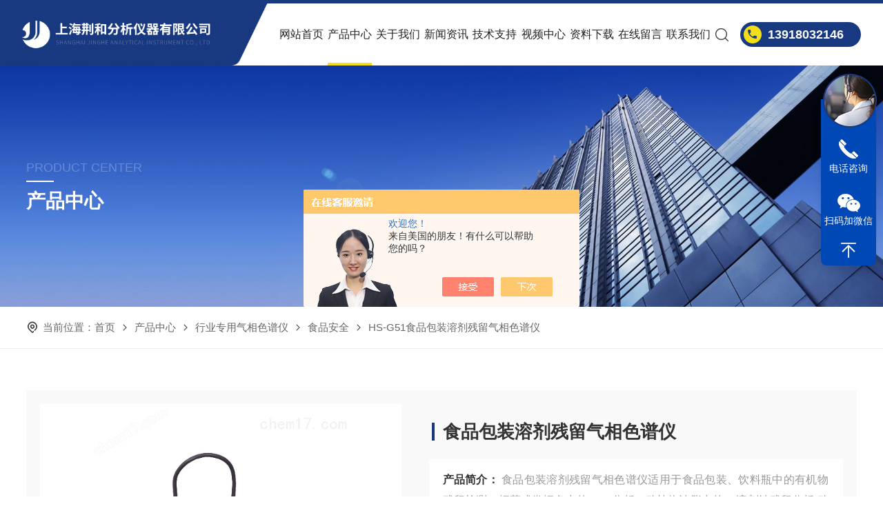

--- FILE ---
content_type: text/html; charset=utf-8
request_url: http://www.jinghe17.com/huaijun-Products-12345022/
body_size: 11046
content:
<!DOCTYPE html
  PUBLIC "-//W3C//DTD XHTML 1.0 Transitional//EN" "http://www.w3.org/TR/xhtml1/DTD/xhtml1-transitional.dtd">
<html xmlns="http://www.w3.org/1999/xhtml">

<head>
  <meta http-equiv="Content-Type" content="text/html; charset=utf-8" />
  <meta name="viewport" content="width=device-width, initial-scale=1, maximum-scale=1, user-scalable=no">
  <TITLE>食品包装溶剂残留气相色谱仪HS-G51-上海荆和分析仪器有限公司</TITLE>
<META NAME="Keywords" CONTENT="食品包装溶剂残留气相色谱仪">
<META NAME="Description" CONTENT="上海荆和分析仪器有限公司所提供的HS-G51食品包装溶剂残留气相色谱仪质量可靠、规格齐全,上海荆和分析仪器有限公司不仅具有专业的技术水平,更有良好的售后服务和优质的解决方案,欢迎您来电咨询此产品具体参数及价格等详细信息！">
<script src="/ajax/common.ashx" type="text/javascript"></script>
<script src="/ajax/NewPersonalStyle.Classes.SendMSG,NewPersonalStyle.ashx" type="text/javascript"></script>
<script src="/js/videoback.js" type="text/javascript"></script>
  <link rel="stylesheet" type="text/css" href="/skins/9979/css/Style.css">
  <link rel="stylesheet" type="text/css" href="/skins/9979/css/nyStyle.css">

  <link rel="stylesheet" type="text/css" href="/skins/9979/css/swiper.min.css">
  <script src="/skins/9979/js/jquery-3.6.0.min.js"></script>
  <script src="/skins/9979/js/swiper.min.js"></script>

  <link type="text/css" rel="stylesheet" href="/skins/9979/css/animate.css" />
  <script type="text/javascript" src="/skins/9979/js/wow.min.js"></script>
  <script type="text/javascript">
    if (!(/msie [6|7|8|9]/i.test(navigator.userAgent))) {
      new WOW().init();
    };
  </script>

  <!--导航当前状态 JS-->
  <script language="javascript" type="text/javascript">
    var nav = '3';
  </script>
  <!--导航当前状态 JS END-->

  <!--此Js使手机浏览器的active为可用状态-->
  <script type="text/javascript">
    document.addEventListener("touchstart", function () { }, true);
  </script>

  <link rel="shortcut icon" href="/skins/9979/favicon.ico">
<script type="application/ld+json">
{
"@context": "https://ziyuan.baidu.com/contexts/cambrian.jsonld",
"@id": "http://www.jinghe17.com/huaijun-Products-12345022/",
"title": "食品包装溶剂残留气相色谱仪HS-G51",
"pubDate": "2013-01-25T18:02:26",
"upDate": "2025-01-15T10:54:05"
    }</script>
<script type="text/javascript" src="/ajax/common.ashx"></script>
<script src="/ajax/NewPersonalStyle.Classes.SendMSG,NewPersonalStyle.ashx" type="text/javascript"></script>
<script type="text/javascript">
var viewNames = "";
var cookieArr = document.cookie.match(new RegExp("ViewNames" + "=[_0-9]*", "gi"));
if (cookieArr != null && cookieArr.length > 0) {
   var cookieVal = cookieArr[0].split("=");
    if (cookieVal[0] == "ViewNames") {
        viewNames = unescape(cookieVal[1]);
    }
}
if (viewNames == "") {
    var exp = new Date();
    exp.setTime(exp.getTime() + 7 * 24 * 60 * 60 * 1000);
    viewNames = new Date().valueOf() + "_" + Math.round(Math.random() * 1000 + 1000);
    document.cookie = "ViewNames" + "=" + escape(viewNames) + "; expires" + "=" + exp.toGMTString();
}
SendMSG.ToSaveViewLog("12345022", "ProductsInfo",viewNames, function() {});
</script>
<script language="javaScript" src="/js/JSChat.js"></script><script language="javaScript">function ChatBoxClickGXH() { DoChatBoxClickGXH('https://chat.chem17.com',34808) }</script><script>!window.jQuery && document.write('<script src="https://public.mtnets.com/Plugins/jQuery/2.2.4/jquery-2.2.4.min.js" integrity="sha384-rY/jv8mMhqDabXSo+UCggqKtdmBfd3qC2/KvyTDNQ6PcUJXaxK1tMepoQda4g5vB" crossorigin="anonymous">'+'</scr'+'ipt>');</script><script type="text/javascript" src="https://chat.chem17.com/chat/KFCenterBox/9979"></script><script type="text/javascript" src="https://chat.chem17.com/chat/KFLeftBox/9979"></script><script>
(function(){
var bp = document.createElement('script');
var curProtocol = window.location.protocol.split(':')[0];
if (curProtocol === 'https') {
bp.src = 'https://zz.bdstatic.com/linksubmit/push.js';
}
else {
bp.src = 'http://push.zhanzhang.baidu.com/push.js';
}
var s = document.getElementsByTagName("script")[0];
s.parentNode.insertBefore(bp, s);
})();
</script>
</head>

<body>

  <header class="wow fadeInDown">
  <div class="topbox"><a href="/" class="logo" ><img src="/skins/9979/images/logo.png" alt="上海荆和分析仪器有限公司"/></a>
    <div class="top_tel">13918032146</div>
    <div class="top_search_icon"></div>
    <i class="top_line"></i> 
    <!--导航 begin-->
    <div class="top_nav">
      <div class="menu-button">Menu<span class="touch-button"></span><span class="touch-button"></span></div>
      <ul class="flexnav">
        <li id="navId1"><a href="/">网站首页<i></i></a></li>
        <li id="navId3"><a href="/products.html">产品中心</a></li>
        <li id="navId2"><a href="/aboutus.html" rel="nofollow">关于我们</a></li>        
        <li id="navId4"><a href="/news.html">新闻资讯</a></li>
        <li id="navId5"><a href="/article.html">技术支持</a><span></span>
          <dl>
            <dd><a href="/article.html">技术文章</a></dd>
            <dd><a href="/successcase.html" rel="nofollow">应用方案</a></dd>
          </dl>
        </li>
        <li id="navId9"><a href="/video.html" rel="nofollow">视频中心</a></li>
        <li id="navId10"><a href="/down.html" rel="nofollow">资料下载</a></li>
        <!--<li id="navId6"><a href="/successcase.html">成功案例</a></li>-->
        <li id="navId7"><a href="/order.html" rel="nofollow">在线留言</a></li>
        <li id="navId8"><a href="/contact.html" rel="nofollow">联系我们</a></li>        
      </ul>
    </div>
    <!--导航 end--> 
  </div>
  <script language="javascript" type="text/javascript">
    try {
        document.getElementById("navId" + nav).className = "active";
    }
    catch (e) { }
  </script>
  <div class="search_wrap"> <a href="/" class="logo"><img src="/skins/9979/images/logo.png" alt="上海荆和分析仪器有限公司"/></a>
    <div class="search_in">
      <form class="form1" name="form1" method="post" action="/products.html">
        <input class="serach" name="keyword" type="text" placeholder="请输入产品名称">
        <input class="sub" name="submit" style="cursor:pointer;" type="submit" value="">
      </form>
      <span class="search_close"></span> </div>
  </div>
  <div class="clear"></div>
</header>
<script src="https://www.chem17.com/mystat.aspx?u=huaijun"></script>

<script>
var _hmt = _hmt || [];
(function() {
  var hm = document.createElement("script");
  hm.src = "https://hm.baidu.com/hm.js?38e15edeebabaa41fd95382698f5f2d2";
  var s = document.getElementsByTagName("script")[0]; 
  s.parentNode.insertBefore(hm, s);
})();
</script>


  <!--NyBanner 开始-->
  <div class="NyBanner">
    <img src="/skins/9979/images/nyBanner.jpg" class="nyBa_Img" />
    <div class="NyBa_Con wow fadeInLeft">
      <span>PRODUCT CENTER</span><i></i>
      <p>产品中心</p>
    </div>
  </div>
  <!--NyBanner 结束-->

  <!--热门关键词&搜索 开始-->
  <div class="ny_hotkw_search wow fadeInUp">
    <div class="nyhotkw_main">
      <p><img src="/skins/9979/images/Crumb.png" class="Crumb" />当前位置：<a href="/">首页</a><img
          src="/skins/9979/images/jt3.png" class="CrumbJt" /><a href="/products.html">产品中心</a><img
          src="/skins/9979/images/jt3.png" class="CrumbJt" /><a href="/huaijun-ParentList-68950/">行业专用气相色谱仪</a><img
          src="/skins/9979/images/jt3.png" class="CrumbJt" /><a href="/huaijun-SonList-2418825/">食品安全</a><img
          src="/skins/9979/images/jt3.png" class="CrumbJt" />HS-G51食品包装溶剂残留气相色谱仪
        
      </p>
    </div>
  </div>
  <!--热门关键词&搜索 结束-->

  <!--NyProDetail 开始-->
  <div class="NyProDetail">
    <div class="NyProDetail_Main wow fadeInUp">
      <div class="NyProDetail_Img prodetail_img">
        <div id="preview">
          <div class="jqzoom" id="spec-n1">
            
            <div id="ceshi">
              <img src="http://img58.chem17.com/gxhpic_2cc28ab8a5/d939ceae0c7984b8382e23f90deda446bce5fd3740601d1b75224d0b42d588219d1fe830e4be4bcc.jpg" jqimg="http://img58.chem17.com/gxhpic_2cc28ab8a5/d939ceae0c7984b8382e23f90deda446bce5fd3740601d1b75224d0b42d588219d1fe830e4be4bcc.jpg" />
            </div>
          </div>
          <div id="spec-n5">
            <div id="spec-list">
              <ul class="list-h">
                
                <li>
                  <p><img onclick="jQuery('.videoItem').hide();mybaidu.window.SetPause();" src="http://img58.chem17.com/gxhpic_2cc28ab8a5/d939ceae0c7984b8382e23f90deda446bce5fd3740601d1b75224d0b42d588219d1fe830e4be4bcc_800_800_5.jpg" alt=""
                      data-zoom-image="http://img58.chem17.com/gxhpic_2cc28ab8a5/d939ceae0c7984b8382e23f90deda446bce5fd3740601d1b75224d0b42d588219d1fe830e4be4bcc_800_800_5.jpg" onload="DrawImage(this,460,300)"></p>
                </li>
                
                <li>
                  <p><img onclick="jQuery('.videoItem').hide();mybaidu.window.SetPause();" src="http://img66.chem17.com/gxhpic_2cc28ab8a5/25ed077d020470147c7625e2d94b70625f2d084d769227ba54a51eb4a674c75d992670e23966fc2c_800_800_5.png" alt=""
                      data-zoom-image="http://img66.chem17.com/gxhpic_2cc28ab8a5/25ed077d020470147c7625e2d94b70625f2d084d769227ba54a51eb4a674c75d992670e23966fc2c_800_800_5.png" onload="DrawImage(this,460,300)"></p>
                </li>
                
              </ul>
            </div>
          </div>
        </div>
        <script type=text/javascript>
          $(function(){			
            $("#ceshi").jqueryzoom({
              xzoom:478,
              yzoom:478,
              offset:10,
              position:"right",
              preload:1,
              lens:1
            });							
            /*
            $("#spec-list").jdMarquee({
              deriction:"left",
              step:1,
              speed:4,
              delay:10,
              control:true,
              _front:"#spec-right",
              _back:"#spec-left"
            });
            */
            $("#spec-list li").bind("mouseover",function(){
              var src=$(this).children().children('img').attr("src");
              $("#ceshi").css("width", "100%");
              $("#ceshi").css("height", "100%");
              $("#ceshi").css("position", "");
              $("#spec-n1 img").eq(0).attr({
                src:src.replace("\/n5\/","\/n1\/"),
                jqimg:src.replace("\/n5\/","\/n0\/")
              });
              $("#spec-list li p").each(function(){
                $(this).css({
                  "border":"1px solid #eee"
                });
              })
              $(this).children('p').css({
                "border":"1px solid #183980"
              });
            });	
          })
        </script>
        <script type="text/javascript" src="/skins/9979/js/lib.js"></script>
        <script type="text/javascript" src="/skins/9979/js/zzsc.js"></script>
      </div>
      <div class="NyProDetail_Text">
        <div class="NyProDetail_Name"><i></i>食品包装溶剂残留气相色谱仪</div>
        <div class="NyProDetail_Ms">
          <div class="NyProDetail_MsCon">
            <span>产品简介：</span>
            <h1>食品包装溶剂残留气相色谱仪适用于食品包装、饮料瓶中的有机物残留检测，烟草或卷烟条中的VOC分析，动植物油脂中的6#溶剂油残留分析,动物源食品中的残留检测,血液中乙醇残留,环氧乙烷残留检测等，自动化程度高,操作简单。</h1>
          </div>
        </div>
        <div class="NyProDetail_Tags">
          <dl>
            <dd>
              <p><img src="/skins/9979/images/ProIco1.png" />产品型号：<span>HS-G51</span></p>
            </dd>
            <dd>
              <p><img src="/skins/9979/images/ProIco2.png" />更新时间：<span>2025-01-15</span></p>
            </dd>
            <dd>
              <p><img src="/skins/9979/images/ProIco3.png" />厂商性质：<span>生产厂家</span></p>
            </dd>
            <dd>
              <p><img src="/skins/9979/images/ProIco4.png" />访问量：<span>6608</span></p>
            </dd>
            <div class="clear"></div>
          </dl>
        </div>
        <div class="NyProDetail_Btm">
          <div class="NyProDetail_Tel">
            <img src="/skins/9979/images/ProIco5.png" />
            <span>服务热线</span>
            <p>021-64810945,64810946</p>
          </div>
          <a href="#cpzx" class="NyProDetail_Btn">立即咨询<img src="/skins/9979/images/ProIco6.png" /></a>
          <div class="clear"></div>
        </div>
      </div>
      <div class="clear"></div>
    </div>

    <div class="NyProDetail_Content">
      <div class="NyProDetail_Right wow fadeInRight">
        <div class="h_left h_left1">
          <div class="cp_type">
            <div class="hd">
              <p>产品分类<img src="/skins/9979/images/ml_ico.png" /></p><span>PRODUCT CLASSIFICATION</span><i></i>
            </div>
            <div class="bd">
              <ul>
                
                <li>
                  <p><a href="/huaijun-ParentList-68950/">行业专用气相色谱仪</a><span></span></p>
                  <div>
                    
                    <a href="/huaijun-SonList-2418819/">石油化工</a>
                    
                    <a href="/huaijun-SonList-109682/">环境分析</a>
                    
                    <a href="/huaijun-SonList-2418822/">电力系统</a>
                    
                    <a href="/huaijun-SonList-2418825/">食品安全</a>
                    
                    <a href="/huaijun-SonList-2418826/">气体分析</a>
                    
                    <a href="/huaijun-SonList-2418827/">生物医药</a>
                    
                    <a href="/huaijun-SonList-2418828/">催化评价</a>
                    
                  </div>
                </li>
                
              </ul>
              <div class="ProAll"><a href="/products.html">查看全部产品<i></i></a></div>
            </div>
          </div>
        </div>

        <!--相关文章 开始-->
        <div class="NyXgwz">
          <div class="NyXgwz_Title">
            <p>相关文章<img src="/skins/9979/images/xgwz_ico.png" /></p><span>RELATED ARTICLES</span>
          </div>
          <div class="NyXgwz_List">
            <dl>
              
              <dd><a href="/huaijun-Article-3674708/">网络化气相色谱仪在食品安全检测中的用途<i></i></a></dd>
              
              <dd><a href="/huaijun-Article-112711/">色谱分类方法介绍<i></i></a></dd>
              
              <dd><a href="/huaijun-Article-25298/">PVC中邻苯二甲酸酯类增塑剂分析方法<i></i></a></dd>
              
              <dd><a href="/huaijun-Article-484270/">紫外可见分光光度计的多组分析法<i></i></a></dd>
              
            </dl>
          </div>
        </div>
        <!--相关文章 结束-->
      </div>

      <div class="NyProDetail_Left wow fadeInUp">
        <div class="NyProDetail_Con">
          <div class="NyProDetail_Tit wow fadeInUp"><span>产品介绍</span></div>

          <div class="ProDetailText wow fadeInUp" id="c_detail_wrap">
            <p style="line-height: 1.75em;"><strong><strong>食品包装溶剂残留气相色谱仪</strong>应用范围：</strong></p><p style="line-height: 1.75em;">1、石油化工：高聚物单体涂料等，可挥发性有机物；</p><p style="line-height: 1.75em;">2、环境科学：饮用水可挥发性卤代烃和工业污水中有机有毒挥发物；</p><p style="line-height: 1.75em;">3、卫生、防疫：医疗用品消毒熏蒸残留（EO）分析；</p><p style="line-height: 1.75em;">4、食品行业：白酒、醋、酱油的质量控制、饮料瓶中乙醛残留量，食品包装材料溶剂残留分析、浸出油中6#溶剂残留等的分析；</p><p style="line-height: 1.75em;">5、香料香精：啤酒、茶叶中的香味分析；</p><p style="line-height: 1.75em;">6、药品的质检：药品中有机残留溶剂；</p><p style="line-height: 1.75em;">7、法医化学：血和尿液中的醇、酮、醛的测定，血液乙醇分析；</p><p style="line-height: 1.75em;">8、烟草行业：卷烟条与盒包装纸中挥发性有机化合物（VOC）的测定</p><p style="line-height: 1.75em;">9、其他：土壤中可挥发性有机物等。</p><p times="" new=""><br/></p><p style="line-height: 1.75em;"><img width="452" height="452" style="width: 239px; height: 268px; max-height: 300%; max-width: 800px;" alt="食品包装溶剂残留气相色谱仪"src="https://img70.chem17.com/25ed077d020470147c7625e2d94b706250d24baf4bf4c994663753ec0bf61b3d9906b67b634ef6f2.png"/></p><p style="line-height: 1.75em;"><strong>全自动顶空进样器（提供10/20/30/40/60/80/120位供选择）</strong></p><p><br/></p><p><br/></p><p style="line-height: 1.75em;"><strong><strong>食品包装溶剂残留气相色谱仪</strong>主要功能及特点：</strong></p><p style="line-height: 1.75em;">1、全自动系统，安全可靠，一键运行，可无人值守；</p><p style="line-height: 1.75em;">2、软硬件模块化设计、结构紧凑；</p><p style="line-height: 1.75em;">3、软件界面信息丰富，人机交互简洁，易操作，有如下功能；</p><p style="line-height: 1.75em;">显示信息包括：多方法参数设置、实时工作状态、运行过程与时间信息等；</p><p style="line-height: 1.75em;">顶空瓶、进样系统和取样（进样）导管，通过软件统一协调实现三路加热控温；</p><p style="line-height: 1.75em;">10种方法供编辑、存储和随时调用；</p><p style="line-height: 1.75em;">可同步启动GC、色谱数据处理工作站，也可用外部事件程序启动本装置，实现同一样品瓶多次重复进样；</p><p style="line-height: 1.75em;">具有自检功能（板级和气路）和故障显示功能；</p><p style="line-height: 1.75em;">4、样品盘自动定位并在软件端实时显示转盘号位；</p><p style="line-height: 1.75em;">5、允许实验过程中不断追加样品，无需复位打断原来实验序列，灵活方便；</p><p style="line-height: 1.75em;">6、样品传输管（包括取样针）和进样阀有自动反吹功能，避免了不同样品的交叉污染；</p><p style="line-height: 1.75em;">7、六通阀与定量环的组合，有效降低死体积，提高分析灵敏度；</p><p style="line-height: 1.75em;">8、六通阀与传输管线链路无传输冷点，保证了样品的完整性；</p><p style="line-height: 1.75em;">9、支持同一样品双通道进样功能（用户自选）；</p><p style="line-height: 1.75em;">10、支持加装样品瓶振荡功能，缩短平衡时间，提高灵敏度和重复性（用户自选）；</p><p style="line-height: 1.75em;">11、可增加加热位振荡功能；</p><p style="line-height: 1.75em;">12、可增加多次顶空浓缩（MHC）模式，在一次GC运行中可以执行多达100次的顶空；</p><p style="line-height: 1.75em;">13、GC软件带有序列进样设置，方便标识样品和进样次数；</p><p style="line-height: 1.75em;">14、可选断气保护功能，当载气压力低于0.1MPa时，自动关闭仪器主控电路进入待机状态，保护检测器和色谱柱。</p><p style="line-height: 1.75em;">15、支持双塔进样，同时安装2个24位自动进样器，可选最高多达160位的样品瓶工位使分析更简单高效。</p><p style="line-height: 1.75em;">16、模块化的填充柱进样口581和毛细柱分流/不分流进样口671，全部采用玻璃衬管模式，维护简单便捷。</p><p style="line-height: 1.75em;">17、气路压力流量控制及显示模式：手动调节电子显示或电子气路自动控制EPC二种模式可选。</p><p style="line-height: 1.75em;">18、所有检测器、进样口均采用带有温度补偿的高精度电子气路APC/AFC控制器，在显示屏和软件中可设置色谱柱载气流量、吹扫流量及分流比，可设置氢气、空气和尾吹的流量，操作方便高效；</p><p style="line-height: 1.75em;">a、EPC电子气路控制精度0.001psi，保证了更好的保留时间重现性、更一致可靠的结果。</p><p style="line-height: 1.75em;">b、EPC工作模式：恒流、恒压、分流模式。</p><p style="line-height: 1.75em;">c、程序压力控制：4阶</p><p style="line-height: 1.75em;">d、EPC工作气体：N2、H2、Air、He、Ar</p><p style="line-height: 1.75em;">e、EPC控制量程：压力0～150psi &nbsp;流量0～500sccm或0～1000sccm（选配）</p><p style="line-height: 1.75em;">f、EPC控制精度：压力0.001psi；流量0.01sccm</p><p style="line-height: 1.75em;">g、分流比设定： 0～2000:1或0～10000:1 (定制）</p><p style="line-height: 1.75em;">h、分流流量设定：0～200sccm或0～1000sccm</p><p style="line-height: 1.75em;">i、最多可安装6块三路APC/AFC模块，共18路EPC自定义控制气路。</p><p>19、电子压力显示模式（G60E）：最大测量路数6路或9路；量程0～0.3Kpa或0～0.6Kpa<br/></p><p style="line-height: 1.75em;">20、支持温控区名称自定义模式，方便用户记忆和操作。</p><p style="line-height: 1.75em;">21、数据可接入DCS系统，完成色谱组份含量的统计、分析、监控，提高生产的过程控制自动化水平。</p><p style="line-height: 1.75em;">22、支持3个IP地址同时访问色谱仪主机，通过互联网可以连接到本地处理（化验员）、单位主管（班长）、以及上级主管（专责、总工等），可以方便多人实时监控仪器的运行以及分析数据结果，提高工作协作性和即时性。</p><p style="line-height: 1.75em;">23、配备网络化色谱工作站，实现了一台计算机可同时监控N台气相色谱仪，可以支持多台色谱仪同时实现数据处理以及反控，有效的解决了实验室电脑过多的问题，释放了实验空间。</p><p style="line-height: 1.75em;">24、分析结果可选上传到实验室信息管理系统（LIMS系统），便于完成实验室数据和信息的收集、分析、报告和管理。</p><p><br/></p>&nbsp;
          </div>
        </div>

        <div class="NyPro_PrevNext NyPro_PrevNext1 wow fadeInUp">
          <p class="NyProPrev"><img src="/skins/9979/images/jt6.png" />上一个：<a href="/huaijun-Products-12336398/">AnalyElf PG6EPD高纯气分析色谱仪</a></p>
          <a href="/products.html" class="NyProAll"><img src="/skins/9979/images/ProAll.png" />返回列表</a>
          <p class="NyProNext">下一个：<a href="/huaijun-Products-12492363/">7230G可见分光光度计</a><img src="/skins/9979/images/jt4.png" /></p>
          <div class="clear"></div>
        </div>
      </div>
      <div class="clear"></div>
    </div>
    <script type="text/javascript" src="/skins/9979/js/pt_js.js"></script>
    <div id="cpzx"></div>

    <div class="NyProDetail_Order wow fadeInUp">
      <div class="NyProOrder_Main">
        <div class="NyProOrder_Left">
          <div class="NyProOrder_Title">
            <p>在线留言</p><i></i><span>ONLINE MESSAGE</span>
          </div>
          <div class="NyProOrder_Img"><img src="/skins/9979/images/kfImg.jpg" /></div>

        </div>
        <div class="NyProOrder_Right">
          <link rel="stylesheet" type="text/css" href="/css/MessageBoard_style.css">
<script language="javascript" src="/skins/Scripts/order.js?v=20210318" type="text/javascript"></script>
<a name="order" id="order"></a>
<div class="ly_msg" id="ly_msg">
<form method="post" name="form2" id="form2">
	<h3>留言框  </h3>
	<ul>
		<li>
			<h4 class="xh">产品：</h4>
			<div class="msg_ipt1"><input class="textborder" size="30" name="Product" id="Product" value="食品包装溶剂残留气相色谱仪"  placeholder="请输入产品名称" /></div>
		</li>
		<li>
			<h4>您的单位：</h4>
			<div class="msg_ipt12"><input class="textborder" size="42" name="department" id="department"  placeholder="请输入您的单位名称" /></div>
		</li>
		<li>
			<h4 class="xh">您的姓名：</h4>
			<div class="msg_ipt1"><input class="textborder" size="16" name="yourname" id="yourname"  placeholder="请输入您的姓名"/></div>
		</li>
		<li>
			<h4 class="xh">联系电话：</h4>
			<div class="msg_ipt1"><input class="textborder" size="30" name="phone" id="phone"  placeholder="请输入您的联系电话"/></div>
		</li>
		<li>
			<h4>常用邮箱：</h4>
			<div class="msg_ipt12"><input class="textborder" size="30" name="email" id="email" placeholder="请输入您的常用邮箱"/></div>
		</li>
        <li>
			<h4>省份：</h4>
			<div class="msg_ipt12"><select id="selPvc" class="msg_option">
							<option value="0" selected="selected">请选择您所在的省份</option>
			 <option value="1">安徽</option> <option value="2">北京</option> <option value="3">福建</option> <option value="4">甘肃</option> <option value="5">广东</option> <option value="6">广西</option> <option value="7">贵州</option> <option value="8">海南</option> <option value="9">河北</option> <option value="10">河南</option> <option value="11">黑龙江</option> <option value="12">湖北</option> <option value="13">湖南</option> <option value="14">吉林</option> <option value="15">江苏</option> <option value="16">江西</option> <option value="17">辽宁</option> <option value="18">内蒙古</option> <option value="19">宁夏</option> <option value="20">青海</option> <option value="21">山东</option> <option value="22">山西</option> <option value="23">陕西</option> <option value="24">上海</option> <option value="25">四川</option> <option value="26">天津</option> <option value="27">新疆</option> <option value="28">西藏</option> <option value="29">云南</option> <option value="30">浙江</option> <option value="31">重庆</option> <option value="32">香港</option> <option value="33">澳门</option> <option value="34">中国台湾</option> <option value="35">国外</option>	
                             </select></div>
		</li>
		<li>
			<h4>详细地址：</h4>
			<div class="msg_ipt12"><input class="textborder" size="50" name="addr" id="addr" placeholder="请输入您的详细地址"/></div>
		</li>
		
        <li>
			<h4>补充说明：</h4>
			<div class="msg_ipt12 msg_ipt0"><textarea class="areatext" style="width:100%;" name="message" rows="8" cols="65" id="message"  placeholder="请输入您的任何要求、意见或建议"></textarea></div>
		</li>
		<li>
			<h4 class="xh">验证码：</h4>
			<div class="msg_ipt2">
            	<div class="c_yzm">
                    <input class="textborder" size="4" name="Vnum" id="Vnum"/>
                    <a href="javascript:void(0);" class="yzm_img"><img src="/Image.aspx" title="点击刷新验证码" onclick="this.src='/image.aspx?'+ Math.random();"  width="90" height="34" /></a>
                </div>
                <span>请输入计算结果（填写阿拉伯数字），如：三加四=7</span>
            </div>
		</li>
		<li>
			<h4></h4>
			<div class="msg_btn"><input type="button" onclick="return Validate();" value="提 交" name="ok"  class="msg_btn1"/><input type="reset" value="重 填" name="no" /></div>
		</li>
	</ul>	
    <input name="PvcKey" id="PvcHid" type="hidden" value="" />
</form>
</div>

        </div>
        <div class="clear"></div>
      </div>
    </div>

  </div>

  <!--NyProDetail 结束-->

  <footer>
  <div class="footone">
    <div class="w1400 wow fadeInUp">
      <div class="footlogo">
        <img src="/skins/9979/images/footlogo.png" />
      </div>
      <div class="footnav">
        <dl>
          <dd>
           <a href="/products.html" class="ftbt">产品中心<em></em></a>
           
           <a href="/huaijun-ParentList-68948/" class="list">通用型气相色谱仪</a>
           
           <a href="/huaijun-ParentList-68950/" class="list">行业专用气相色谱仪</a>
           
           <a href="/huaijun-ParentList-1194516/" class="list">在线气相色谱仪</a>
           
          </dd>
          <dd>
           <a href="/contact.html" class="ftbt" rel="nofollow">联系我们<em></em></a>
           <a href="/contact.html" class="list" rel="nofollow">联系方式</a>
           <a href="/order.html" class="list" rel="nofollow">在线留言</a>
           <a onclick="ChatBoxClickGXH()" target="_self" class="list">在线咨询</a>
          </dd>
          <dd>
           <a href="/aboutus.html" class="ftbt" rel="nofollow">关于我们<em></em></a>
           <a href="/aboutus.html" class="list" rel="nofollow">公司介绍</a>
           <a href="/aboutus#ab3.html" class="list" rel="nofollow">企业文化</a>
           <a href="/honor.html" class="list" rel="nofollow">荣誉资质</a>
          </dd>
          <dd>
           <a class="ftbt">其他信息</a>
           <a href="/news.html" class="list">新闻资讯</a>
           <a href="/article.html" class="list">技术支持</a>
           <a href="/video.html" class="list" rel="nofollow">视频中心</a>
           <a href="/successcase.html" class="list" rel="nofollow">应用方案</a>
          </dd>
        </dl>
      </div>
      <div class="clear"></div>
    </div>
  </div>
  <div class="foottwo w1400 wow fadeInUp">
    <div class="left">
      <div class="foottel">021-64810945<span>（ <img src="/skins/9979/images/fottel.png" />全国免费服务热线 ）</span></div>
      <div class="lxfs">
        <p><img src="/skins/9979/images/fotdz.png" />公司地址：上海市奉贤区望园南路1518弄8号绿地未来中心 A1 栋 3309-10</p>
        <p><img src="/skins/9979/images/fotyx.png" />shjhyq@163.com</p>
      </div>
      <div class="banquan">
        版权所有: 2026 上海荆和分析仪器有限公司&nbsp;&nbsp;&nbsp;&nbsp;
        备案号：<a href="http://beian.miit.gov.cn" target="_blank" rel="nofollow">沪ICP备08008609号-1</a>&nbsp;&nbsp;&nbsp;&nbsp;
        技术支持：<a href="https://www.chem17.com" target="_blank" rel="nofollow">化工仪器网</a>&nbsp;&nbsp;&nbsp;&nbsp;
        <a href="https://www.chem17.com/login" target="_blank" rel="nofollow">管理登录</a>&nbsp;&nbsp;&nbsp;&nbsp;
        <a href="/sitemap.xml" target="_blank">sitemap.xml</a>
      </div>
    </div>
    <div class="right">
      <div>
        <div class="ewm">
          <img src="/skins/9979/images/ewm.jpg" />
        </div>
        <p>移动端浏览</p>
      </div>
      <a href="javascript:;" class="lyFoot_back"><img src="/skins/9979/images/jt06.png"></a>
    </div>
    <div class="clear"></div>
  </div>
</footer>
<!--footer 结束-->
<!--在线客服-->
<div class="kfView4 hidden-sm hidden-md hidden-xs">
  <div><a class="kefu-lx" title="有什么可以帮到您的呢？"></a></div>
  <ul class="list-unstyled">
    <!--<li>在线客服</li>-->
    <li><a href="tel:13918032146" target="_blank" class="kefu-tel">电话咨询</a><p>服务热线：<br>13918032146</p></li>
    <!--<li><a class="online-contact-btn kefu-qq"  onclick="ChatBoxClickGXH()" href="#" target="_self">在线咨询</a></li>-->
	<li><a  target="_blank" class="kefu-wx">扫码加微信</a><p><img src="/skins/9979/images/ewm1.jpg" width="120"></p></li>
    <li><a href="javascript:scroll(0,0)" class="kefu_top" title="回网页顶部"></a></li>
    <!--<li><a href="javascript:scroll(0,4000)" class="kefu_bottom" title="去网页底"></a></li>-->
  </ul>
</div>
<!--在线客服-->
<script type="text/javascript" src="/skins/9979/js/customer.js"></script>




 <script type='text/javascript' src='/js/VideoIfrmeReload.js?v=001'></script>
  

</html></body>

--- FILE ---
content_type: text/css
request_url: http://www.jinghe17.com/skins/9979/css/nyStyle.css
body_size: 20748
content:
/*热门关键词&搜索 开始*/
.ny_hotkw_search {
  width: 100%;
  height: auto;
  margin: 0 auto;
  padding: 0;
  background-color: #fff;
  position: relative;
  z-index: 9;
  border-bottom: 1px solid #eee;
}

.ny_hotkw_search .nyhotkw_main {
  width: 1400px;
  height: auto;
  margin: 0 auto;
  padding: 20px 0;
}

.ny_hotkw_search p {
  width: 100%;
  height: 40px;
  overflow: hidden;
  line-height: 40px;
  color: #666;
  font-size: 16px;
  white-space: nowrap;
  text-overflow: ellipsis;
  margin: 0 auto;
  padding: 0;
}

.ny_hotkw_search p a {
  color: #666;
}

.ny_hotkw_search p a:hover {
  color: #183980;
}

.ny_hotkw_search p img.Crumb {
  display: inline-block;
  width: 18px;
  height: 18px;
  vertical-align: middle;
  margin: -2px 6px 0 0;
}

.ny_hotkw_search p img.CrumbJt {
  display: inline-block;
  width: 12px;
  height: 12px;
  vertical-align: middle;
  margin: -2px 8px 0;
}

@media (max-width:1680px) {}

@media (max-width:1600px) {}

@media (max-width:1560px) {}

@media (max-width:1440px) {
  .ny_hotkw_search {
    padding: 0 3%;
  }

  .ny_hotkw_search .nyhotkw_main {
    width: 100%;
    padding: 10px 0;
  }

  .ny_hotkw_search p {
    font-size: 15px;
  }

}

@media (max-width:1366px) {}

@media (max-width:1280px) {}

@media (max-width:1200px) {}

@media (max-width:1080px) {
  .ny_hotkw_search p {
    font-size: 14px;
  }
}

@media (max-width:1024px) {}

@media (max-width:820px) {
  .ny_hotkw_search .nyhotkw_main {
    padding: 10px 0;
  }
}

@media (max-width:767px) {
  .ny_hotkw_search p {
    height: auto;
    line-height: 28px;
    font-size: 14px;
    white-space: inherit;
    text-overflow: inherit;
  }

  .ny_hotkw_search p img.CrumbJt {
    margin: -2px 4px 0;
  }
}

@media (max-width:390px) {}

@media (max-width:320px) {}

/*热门关键词&搜索 结束*/

/*NyBanner 开始*/
.NyBanner {
  width: 100%;
  height: 500px;
  overflow: hidden;
  margin:0 auto;
  padding: 0;
  position: relative;
}

.NyBanner img.nyBa_Img {
  display: block;
  width: 1920px;
  height: 500px;
  margin: -250px 0 0 -960px;
  padding: 0;
  position: absolute;
  left: 50%;
  top: 50%;
}

.NyBanner .NyBa_Con {
  width: 1400px;
  height: auto;
  margin: -50px 0 0 -700px;
  padding: 0;
  position: absolute;
  top: 50%;
  left: 50%;
}

.NyBa_Con span {
  display: block;
  width: 100%;
  height: auto;
  line-height: 30px;
  color: rgba(255, 255, 255, 0.25);
  font-size: 24px;
  margin: 0 auto;
  padding: 0;text-transform: uppercase;
}

.NyBa_Con i {
  display: block;
  width: 40px;
  height: 3px;
  margin: 10px 0 17px;
  padding: 0;
  background-color: #fff;
}

.NyBa_Con p {
  width: 100%;
  height: auto;
  line-height: 40px;
  color: #fff;
  font-size: 36px;
  font-weight: bold;
  margin: 0 auto;
  padding: 0;
}

/*NyCrumb 开始*/
.NyCrumb {
  width: 100%;
  height: auto;
  margin: 0;
  padding: 0;
  border-bottom: 8px solid rgba(6, 166, 216, 0.95);
  position: absolute;
  bottom: 0;
  right: 0;
}

.NyCrumb .NyCrumb_Main {
  width: 100%;
  height: 52px;
  margin: 0 auto;
  padding: 0 calc(50% - 700px);
  position: relative;
}

.NyCrumb_Main i {
  display: block;
  width: calc(50% - 700px);
  height: 52px;
  margin: 0;
  padding: 0;
  background-color: rgba(6, 166, 216, 0.95);
  position: absolute;
  right: 0;
  bottom: 0;
}

.NyCrumb_Main p {
  width: auto;
  max-width: 100%;
  height: 52px;
  overflow: hidden;
  line-height: 44px;
  color: rgba(255, 255, 255, 0.5);
  font-size: 16px;
  white-space: nowrap;
  text-overflow: ellipsis;
  margin: 0;
  padding: 8px 40px 0 40px;
  background: url(../images/CrumbBg.png) left top no-repeat;
  float: right;
}

.NyCrumb_Main p img.Crumb {
  display: inline-block;
  width: 18px;
  height: 18px;
  vertical-align: middle;
  margin: -2px 6px 0 0;
}

.NyCrumb_Main p img.CrumbJt {
  display: inline-block;
  width: 12px;
  height: 12px;
  vertical-align: middle;
  margin: -2px 8px 0;
}

.NyCrumb_Main p a {
  color: #fff;
}

.NyCrumb_Main p span {
  color: rgba(255, 255, 255, 0.5);
}


@media (max-width:1680px) {
  .NyBanner {
    height: 490px;
  }

  .NyBanner img.nyBa_Img {
    width: 1882px;
    height: 490px;
    margin: -245px 0 0 -941px;
  }
}

@media (max-width:1600px) {
  .NyBanner {
    height: 460px;
  }

  .NyBanner img.nyBa_Img {
    width: 1766px;
    height: 460px;
    margin: -230px 0 0 -883px;
  }
}

@media (max-width:1560px) {
  .NyBanner {
    height: 440px;
  }

  .NyBanner img.nyBa_Img {
    width: 1690px;
    height: 440px;
    margin: -220px 0 0 -845px;
  }

  .NyBa_Con span {
    font-size: 22px;
  }

  .NyBa_Con p {
    font-size: 34px;
  }
}

@media (max-width:1440px) {
  .NyBanner {
    height: 400px;
  }

  .NyBanner img.nyBa_Img {
    width: 1536px;
    height: 400px;
    margin: -200px 0 0 -768px;
  }

  .NyBanner .NyBa_Con {
    width: 100%;
    margin: -50px 0 0;
    padding: 0 3%;
    left: 0;
  }

  .NyBa_Con span {
    font-size: 20px;
  }

  .NyBa_Con i {
    height: 2px;
    margin: 6px 0 12px;
  }

  .NyBa_Con p {
    font-size: 30px;
  }

  .NyCrumb .NyCrumb_Main {
    padding: 0 40px;
  }

  .NyCrumb_Main i {
    width: 40px;
  }

  .NyCrumb_Main p {
    font-size: 15px;
  }
}

@media (max-width:1366px) {
  .NyBanner {
    height: 380px;
  }

  .NyBanner img.nyBa_Img {
    width: 1460px;
    height: 380px;
    margin: -190px 0 0 -730px;
  }

}

@media (max-width:1280px) {
  .NyBanner {
    height: 350px;
  }

  .NyBanner img.nyBa_Img {
    width: 1344px;
    height: 350px;
    margin: -175px 0 0 -672px;
  }

  .NyBanner .NyBa_Con {
    margin: -40px 0 0;
  }

  .NyBa_Con span {
    line-height: 26px;
    font-size: 18px;
  }

  .NyBa_Con i {
    margin: 6px 0 10px;
  }

  .NyBa_Con p {
    line-height: 36px;
    font-size: 28px;
  }

}

@media (max-width:1200px) {
  .NyBanner {
    height: 340px;
  }

  .NyBanner img.nyBa_Img {
    width: 1306px;
    height: 340px;
    margin: -170px 0 0 -653px;
  }
}

@media (max-width:1080px) {
  .NyBanner {
    height: 320px;
  }

  .NyBanner img.nyBa_Img {
    width: 1230px;
    height: 320px;
    margin: -160px 0 0 -615px;
  }

}

@media (max-width:820px) {
  .NyBanner {
    height: 278px;
  }

  .NyBanner img.nyBa_Img {
    width: 1068px;
    height: 278px;
    margin: -139px 0 0 -534px;
  }
}

@media (max-width:767px) {
  .NyBanner {
    height: 180px;
  }

  .NyBanner img.nyBa_Img {
    width: 100%;
    height: 100%;
    margin: auto;
    object-fit: cover;
    position: absolute;
    left: 0;
    top: 0;
    right: 0;
    bottom: 0;
  }

  .NyBanner .NyBa_Con {
    margin: -30px 0 0;
    padding: 0 12px;
  }

  .NyBa_Con span {
    height: 16px;
    line-height: 16px;
    font-size: 14px;
  }

  .NyBa_Con i {
    width: 32px;
    height: 1px;
    margin: 5px 0 8px;
  }

  .NyBa_Con p {
    height: 30px;
    line-height: 30px;
    font-size: 22px;
  }

}

@media (max-width:390px) {
  .NyBanner {
    height: 160px;
  }
}

/*NyBanner 结束*/

/*NyAboutus 开始*/
.NyAboutus {
  width: 100%;
  height: auto;
  min-height: 320px;
  margin: 0 auto;
}

.NyAboutus .NyAboutus_Profile {
  overflow: hidden;
  height: auto;
  margin: 60px auto;
}

.NyTitle {
  width: 100%;
  height: auto;
  margin: 0 auto 40px;
}

.NyTitle span {
  display: block;
  width: 100%;
  height: 56px;
  overflow: hidden;
  line-height: 56px;
  color: rgba(0, 0, 0, 0.06);
  font-family: "Impact";
  font-size: 60px;
  margin: 0 auto;
}

.NyTitle p {
  width: 100%;
  height: 40px;
  overflow: hidden;
  line-height: 40px;
  color: #333;
  font-size: 36px;
  font-weight: bold;
  margin: -20px auto 10px;
}

.NyTitle i {
  display: block;
  width: 60px;
  height: 4px;
  overflow: hidden;
  background-color: #183980;
}

.NyAboutus_Profile .NyAboutusProfile_Con {
  width: 100%;
  height: auto;
  overflow: hidden;
  line-height: 30px !important;
  color: #666 !important;
  font-size: 16px !important;
  word-break: break-all;
  text-align: justify;
  margin: 0 auto 30px;
}

.NyAboutusProfile_Con p {
  width: 100%;
  height: auto;
  overflow: hidden;
  line-height: 30px !important;
  color: #666 !important;
  font-size: 16px !important;
  word-break: break-all;
  text-align: justify;
  margin: 0 auto 10px;
}

.NyAboutusProfile_Con span,
.NyAboutusProfile_Con font,
.NyAboutusProfile_Con em {
  line-height: 30px !important;
  color: #666 !important;
  font-size: 16px !important;
  font-style: normal !important;
}

.NyAboutusProfile_Con br {
  display: none;
}

.NyAboutus_Profile .NyAboutus_DataImg {
  width: 100%;
  height: auto;
  margin: 0 auto;
}

.NyAboutus_DataImg .NyAboutus_Data {
  width: 31.4%;
  height: 560px;
  overflow: hidden;
  padding: 80px;
  background: #183980 url(../images/nyAbBg01.jpg) center center no-repeat;
  background-size: cover;
  float: left;
}

.NyAboutus_Data ul li {
  width: 100%;
  height: auto;
  margin: 0 auto 60px;
  padding: 0;
}

.NyAboutus_Data ul li p {
  width: 100%;
  height: 48px;
  overflow: hidden;
  line-height: 48px;
  color: #fff;
  font-size: 48px;
  font-weight: bold;
  margin: 0 auto 10px;
}

.NyAboutus_Data ul li p sub {
  display: inline-block;
  color: #fff;
  font-size: 16px;
  font-weight: normal;
  vertical-align: baseline;
  margin: 0 0 0 10px;
}

.NyAboutus_Data ul li span {
  display: block;
  width: 100%;
  height: 20px;
  overflow: hidden;
  line-height: 20px;
  color: #fff;
  font-size: 18px;
  margin: 0 auto;
}

.NyAboutus_DataImg .NyAboutus_Img {
  width: 68.6%;
  height: 560px;
  overflow: hidden;
  background-color: #f9f9f9;
  float: right;
  position: relative;
}

.NyAboutus_Img img {
  display: block;
  width: 100%;
  height: 100%;
  overflow: hidden;
  object-fit: cover;
  margin: auto;
  padding: 0;
  position: absolute;
  left: 0;
  top: 0;
  right: 0;
  bottom: 0;
}

.NyAboutus_Img:hover img {
  -webkit-transform: scale(1.1);
  -moz-transform: scale(1.1);
  transform: scale(1.1);
}


.NyAboutus .NyAboutus_Culture {
  height: auto;
  margin: 60px auto;
}

.NyAboutus_Culture .NyAboutusCulture_Ms {
  width: 100%;
  height: auto;
  line-height: 30px;
  color: #999;
  font-size: 16px;
  word-break: break-all;
  text-align: justify;
  margin: 0 auto 20px;
}

.NyAboutus_Culture .NyAboutusCulture_Main {
  width: 100%;
  height: auto;
  margin: 0 auto;
}

.NyAboutusCulture_Main ul li {
  width: 23.5%;
  height: auto;
  margin: 0 2% 0 0;
  padding: 50px 40px;
  background-color: #f9f9f9;
  float: left;
}

.NyAboutusCulture_Main ul li:nth-child(4n+4) {
  margin: 0;
}

.NyAboutusCulture_Main ul li:hover {
  background-color: #183980;
}

.NyAboutusCulture_Main ul li em {
  display: block;
  width: 90px;
  height: 90px;
  overflow: hidden;
  margin: 0 auto 40px;
}

.NyAboutusCulture_Main ul li em.AbIco1 {
  background: url(../images/AbIco01.png) center center no-repeat;
  background-size: 100% 100%;
}

.NyAboutusCulture_Main ul li em.AbIco2 {
  background: url(../images/AbIco02.png) center center no-repeat;
  background-size: 100% 100%;
}

.NyAboutusCulture_Main ul li em.AbIco3 {
  background: url(../images/AbIco03.png) center center no-repeat;
  background-size: 100% 100%;
}

.NyAboutusCulture_Main ul li em.AbIco4 {
  background: url(../images/AbIco04.png) center center no-repeat;
  background-size: 100% 100%;
}

.NyAboutusCulture_Main ul li:hover em.AbIco1 {
  background: url(../images/AbIco1.png) center center no-repeat;
  background-size: 100% 100%;
}

.NyAboutusCulture_Main ul li:hover em.AbIco2 {
  background: url(../images/AbIco2.png) center center no-repeat;
  background-size: 100% 100%;
}

.NyAboutusCulture_Main ul li:hover em.AbIco3 {
  background: url(../images/AbIco3.png) center center no-repeat;
  background-size: 100% 100%;
}

.NyAboutusCulture_Main ul li:hover em.AbIco4 {
  background: url(../images/AbIco4.png) center center no-repeat;
  background-size: 100% 100%;
}

.NyAboutusCulture_Main ul li p {
  width: 100%;
  height: auto;
  line-height: 30px;
  color: #333;
  font-size: 24px;
  text-align: center;
  margin: 0 auto;
}

.NyAboutusCulture_Main ul li:hover p {
  color: #fff;
}

.NyAboutusCulture_Main ul li i.AbLine {
  display: block;
  width: 100%;
  height: 5px;
  overflow: hidden;
  margin: 13px auto 20px;
  background: url(../images/line05.png) center center no-repeat;
}

.NyAboutusCulture_Main ul li:hover i.AbLine {
  background: url(../images/line06.png) center center no-repeat;
}

.NyAboutusCulture_Main ul li span {
  display: block;
  width: 100%;
  height: 52px;
  overflow: hidden;
  line-height: 26px;
  color: #999;
  font-size: 16px;
  text-align: center;
  margin: 0 auto;
  display: -webkit-box;
  text-overflow: ellipsis;
  -webkit-line-clamp: 2;
  -webkit-box-orient: vertical;
}

.NyAboutusCulture_Main ul li:hover span {
  color: rgba(255, 255, 255, 0.6);
}


.NyAboutus .NyAboutus_Honor {
  width: 100%;
  height: auto;
  margin: 0 auto;
  padding: 60px 0 0;
  background-color: #f9f9f9;
}

.NyAboutus_Honor .NyAboutusHonor_Main {
  height: auto;
  margin: 0 auto;
}

.NyAboutusHonor_Main .NyAboutusHonor_List {
  width: 100%;
  height: auto;
  min-height: 240px;
  margin: 0 auto;
  padding: 0 80px;
  position: relative;
  -webkit-box-sizing: border-box;
  -moz-box-sizing: border-box;
  box-sizing: border-box;
}

.NyAboutusHonor_List .swiper-container03 {
  width: 100%;
  height: auto;
  overflow: hidden;
  margin: 0 auto;
  position: relative;
}

.NyAboutusHonor_List .swiper-container03 .swiper-slide {
  height: auto;
  padding: 0;
}

.NyAboutusHonor_List .swiper-container03 .swiper-slide .NyAboutusHonor_Img {
  width: 100%;
  height: 326px;
  overflow: hidden;
  margin: 0 auto 10px;
  padding: 20px;
  background-color: #fff;
  position: relative;
}

.NyAboutusHonor_List .swiper-container03 .swiper-slide .NyAboutusHonor_Img img {
  display: block;
  max-width: 100%;
  max-height: 100%;
  margin: auto;
  padding: 0;
  position: absolute;
  left: 0;
  top: 0;
  right: 0;
  bottom: 0;
}

.NyAboutusHonor_List .swiper-container03 .swiper-slide .NyAboutusHonor_Name {
  display: block;
  width: 100%;
  height: 30px;
  overflow: hidden;
  line-height: 30px;
  color: #333;
  font-size: 18px;
  text-align: center;
  white-space: nowrap;
  text-overflow: ellipsis;
  margin: 0 auto;
  position: relative;
}

.NyAboutusHonor_List .swiper-container03 .swiper-slide:hover .NyAboutusHonor_Name {
  color: #183980;
}

.NyAboutusHonor_List .swiper-button-prev3,
.NyAboutusHonor_List .swiper-button-next3 {
  width: 54px !important;
  height: 54px !important;
  margin: -27px 0 0 !important;
  border-radius: 50%;
  position: absolute;
  top: 50% !important;
  bottom: 0 !important;
  opacity: 1;
  cursor: pointer;
}

.NyAboutusHonor_List .swiper-button-prev3 {
  background: #fff url(../images/jt5.png) center center no-repeat;
  left: 0;
}

.NyAboutusHonor_List .swiper-button-next3 {
  background: #fff url(../images/jt3.png) center center no-repeat;
  right: 0;
}

.NyAboutusHonor_List .swiper-button-prev3:hover {
  background: #183980 url(../images/jt6.png) center center no-repeat;
}

.NyAboutusHonor_List .swiper-button-next3:hover {
  background: #183980 url(../images/jt4.png) center center no-repeat;
}

.NyAboutusHonor_Main .NyAboutusHonor_Bottom {
  width: 100%;
  height: auto;
  margin: 40px auto 0;
}

.NyAboutusHonor_Bottom i {
  display: block;
  width: 100%;
  height: 30px;
  overflow: hidden;
  margin: 0 auto;
  background-color: #fff;
}

.NyAboutusHonor_Bottom p {
  width: 100%;
  height: 80px;
  margin: 0 auto;
  padding: 0;
  background: linear-gradient(to bottom, #dedede, #f9f9f9);
  -webkit-background: linear-gradient(to bottom, #dedede, #f9f9f9);
  -moz-background: linear-gradient(to bottom, #dedede, #f9f9f9);
  -ms-background: linear-gradient(to bottom, #dedede, #f9f9f9);
  -o-background: linear-gradient(to bottom, #dedede, #f9f9f9);
  transform: skewX(20deg);
  -webkit-transform: skewX(20deg);
  -moz-transform: skewX(20deg);
  -ms-transform: skewX(20deg);
  -o-transform: skewX(20deg);
  transform-origin: 0 0;
  -webkit-transform-origin: 0 0;
  -moz-transform-origin: 0 0;
  -ms-transform-origin: 0 0;
  -o-transform-origin: 0 0;
}


@media (max-width:1680px) {}

@media (max-width:1600px) {}

@media (max-width:1560px) {

  .NyTitle span {
    height: 52px;
    line-height: 52px;
    font-size: 56px;
  }

  .NyTitle p {
    font-size: 34px;
  }

  .NyAboutus_DataImg .NyAboutus_Data {
    width: 30%;
  }

  .NyAboutus_DataImg .NyAboutus_Img {
    width: 70%;
  }

  .NyAboutusCulture_Main ul li {
    padding: 40px 30px;
  }

  .NyAboutusCulture_Main ul li p {
    font-size: 22px;
  }

  .NyAboutus .NyAboutus_Honor {
    padding: 60px 0 0;
  }

  .NyAboutusHonor_List .swiper-container03 .swiper-slide .NyAboutusHonor_Name {
    font-size: 16px;
  }

  .NyAboutusHonor_Bottom i {
    height: 20px;
  }

  .NyAboutusHonor_Bottom p {
    height: 60px;
  }
}

@media (max-width:1440px) {

  .NyTitle span {
    height: 50px;
    line-height: 50px;
    font-size: 52px;
  }

  .NyTitle p {
    font-size: 32px;
  }

  .NyAboutus_Profile .NyAboutusProfile_Con {
    font-size: 15px !important;
  }

  .NyAboutusProfile_Con p {
    font-size: 15px !important;
  }

  .NyAboutusProfile_Con span,
  .NyAboutusProfile_Con font,
  .NyAboutusProfile_Con em {
    font-size: 15px !important;
  }

  .NyAboutus_Culture .NyAboutusCulture_Ms {
    font-size: 15px;
  }

  .NyAboutusCulture_Main ul li span {
    height: 50px;
    line-height: 25px;
    font-size: 15px;
  }

  .NyAboutus_DataImg .NyAboutus_Data {
    width: 26%;
    height: 520px;
    padding: 80px 60px;
  }

  .NyAboutus_Data ul li {
    margin: 0 auto 60px;
  }

  .NyAboutus_Data ul li p {
    font-size: 44px;
  }

  .NyAboutus_Data ul li p sub {
    font-size: 15px;
  }

  .NyAboutus_Data ul li span {
    font-size: 16px;
  }

  .NyAboutus_DataImg .NyAboutus_Img {
    width: 74%;
    height: 520px;
  }

  .NyAboutusHonor_List .swiper-container03 .swiper-slide .NyAboutusHonor_Img {
    height: 300px;
  }
}

@media (max-width:1366px) {
  .NyTitle {
    margin: 0 auto 30px;
  }

  .NyTitle span {
    height: 44px;
    line-height: 44px;
    font-size: 48px;
  }

  .NyTitle p {
    height: 36px;
    line-height: 36px;
    font-size: 30px;
  }

  .NyTitle i {
    height: 3px;
  }

  .NyAboutus_Profile .NyAboutusProfile_Con {
    margin: 0 auto 30px;
  }

  .NyAboutus_DataImg .NyAboutus_Data {
    height: 480px;
    padding: 60px;
  }

  .NyAboutus_Data ul li p {
    height: 44px;
    line-height: 44px;
    font-size: 40px;
  }

  .NyAboutus_DataImg .NyAboutus_Img {
    width: 74%;
    height: 480px;
  }

  .NyAboutusHonor_Main .NyAboutusHonor_Bottom {
    margin: 30px auto 0;
  }

  .NyAboutusHonor_List .swiper-container03 .swiper-slide .NyAboutusHonor_Img {
    height: 280px;
  }

}

@media (max-width:1280px) {

  .NyAboutus_Data ul li span,
  .NyAboutus_Data ul li p sub {
    font-size: 14px;
  }

  .NyAboutusHonor_Main .NyAboutusHonor_List {
    padding: 0 60px;
  }

  .NyAboutusHonor_List .swiper-container03 .swiper-slide .NyAboutusHonor_Img {
    height: 240px;
  }

  .NyAboutusHonor_List .swiper-button-prev3,
  .NyAboutusHonor_List .swiper-button-next3 {
    width: 48px !important;
    height: 48px !important;
    margin: -48px 0 0 !important;
  }

  .NyAboutusHonor_Main .NyAboutusHonor_Bottom {
    margin: 20px auto 0;
  }
}

@media (max-width:1200px) {
  .NyTitle {
    margin: 0 auto 20px;
  }

  .NyTitle span {
    height: 44px;
    line-height: 44px;
    font-size: 46px;
  }

  .NyTitle p {
    height: 32px;
    line-height: 32px;
    font-size: 28px;
  }

  .NyTitle i {
    width: 56px;
    height: 3px;
  }

  .NyAboutus_Profile .NyAboutusProfile_Con {
    margin: 0 auto 20px;
  }

  .NyAboutus_DataImg .NyAboutus_Data {
    height: 440px;
  }

  .NyAboutus_Data ul li {
    margin: 0 auto 50px;
  }

  .NyAboutus_Data ul li p {
    height: 40px;
    line-height: 40px;
    font-size: 40px;
  }

  .NyAboutus_DataImg .NyAboutus_Img {
    width: 74%;
    height: 440px;
  }

  .NyAboutusCulture_Main ul li {
    padding: 30px 25px;
  }

  .NyAboutusCulture_Main ul li em {
    margin: 0 auto 30px;
  }

  .NyAboutusHonor_List .swiper-container03 .swiper-slide .NyAboutusHonor_Img {
    height: 220px;
  }

  .NyAboutusHonor_Main .NyAboutusHonor_Bottom {
    margin: 20px auto 0;
  }
}

@media (max-width:1080px) {
  .NyAboutus .NyAboutus_Profile {
    margin: 40px auto;
  }

  .NyAboutus_Profile .NyAboutusProfile_Con {
    line-height: 26px !important;
    font-size: 14px !important;
    margin: 0 auto 10px;
  }

  .NyAboutusProfile_Con p {
    line-height: 26px !important;
    font-size: 14px !important;
    margin: 0 auto 10px;
  }

  .NyAboutusProfile_Con span,
  .NyAboutusProfile_Con font,
  .NyAboutusProfile_Con em {
    line-height: 26px !important;
    font-size: 14px !important;
  }

  .NyAboutus_DataImg .NyAboutus_Data {
    height: 380px;
    padding: 40px;
  }

  .NyAboutus_Data ul li {
    margin: 0 auto 40px;
  }

  .NyAboutus_Data ul li p sub {
    font-size: 14px;
  }

  .NyAboutus_DataImg .NyAboutus_Img {
    width: 74%;
    height: 380px;
  }

  .NyAboutus .NyAboutus_Culture {
    margin: 40px auto;
  }

  .NyAboutus_Culture .NyAboutusCulture_Ms {
    line-height: 24px;
    font-size: 14px;
  }

  .NyAboutusCulture_Main ul li {
    padding: 20px;
  }

  .NyAboutusCulture_Main ul li em {
    margin: 0 auto 20px;
  }

  .NyAboutusCulture_Main ul li em {
    width: 80px;
    height: 80px;
  }

  .NyAboutusCulture_Main ul li p {
    font-size: 18px;
  }

  .NyAboutusCulture_Main ul li i.AbLine {
    margin: 10px auto 15px;
  }

  .NyAboutusCulture_Main ul li span {
    height: 48px;
    line-height: 24px;
    font-size: 14px;
  }

  .NyAboutus .NyAboutus_Honor {
    padding: 40px 0 0;
  }

  .NyAboutusHonor_List .swiper-container03 .swiper-slide .NyAboutusHonor_Img {
    height: 260px;
  }

  .NyAboutusHonor_Bottom i {
    height: 10px;
  }

  .NyAboutusHonor_Bottom p {
    height: 40px;
  }
}

@media (max-width:1024px) {}

@media (max-width:920px) {
  .NyAboutusHonor_List .swiper-container03 .swiper-slide .NyAboutusHonor_Img {
    height: 220px;
  }

  .NyAboutusCulture_Main ul li {
    padding: 20px 10px;
  }
}

@media (max-width:820px) {

  .NyAboutusProfile_Con p {
    line-height: 26px !important;
  }

  .NyAboutus_DataImg .NyAboutus_Data {
    height: 320px;
    padding: 40px 20px;
  }

  .NyAboutus_Data ul li {
    margin: 0 auto 30px;
  }

  .NyAboutus_Data ul li p {
    height: 32px;
    line-height: 32px;
    font-size: 32px;
    margin: 0 auto 6px;
  }

  .NyAboutus_Data ul li p sub {
    font-size: 13px;
  }

  .NyAboutus_Data ul li span {
    font-size: 14px;
  }

  .NyAboutus_DataImg .NyAboutus_Img {
    width: 74%;
    height: 320px;
  }

  .NyAboutusCulture_Main ul li i.AbLine {
    margin: 10px auto 15px;
  }

  .NyAboutusCulture_Main ul li span {
    height: 66px;
    line-height: 22px;
    -webkit-line-clamp: 3;
  }

  .NyAboutusHonor_Main .NyAboutusHonor_List {
    padding: 0 60px;
  }

  .NyAboutusHonor_List .swiper-container03 .swiper-slide .NyAboutusHonor_Img {
    height: 200px;
  }

  .NyAboutusHonor_List .swiper-button-prev3,
  .NyAboutusHonor_List .swiper-button-next3 {
    width: 44px !important;
    height: 44px !important;
    margin: -22px 0 0 !important;
  }
}

@media (max-width:767px) {
  .NyAboutus .NyAboutus_Profile {
    margin: 20px auto;
  }

  .NyTitle span {
    height: 32px;
    line-height: 32px;
    font-size: 34px;
  }

  .NyTitle p {
    height: 30px;
    line-height: 30px;
    font-size: 22px;
    margin: -15px auto 10px;
  }

  .NyTitle i {
    width: 48px;
    height: 2px;
  }

  .NyAboutusProfile_Con p {
    line-height: 24px !important;
  }

  .NyAboutus_DataImg .NyAboutus_Data {
    width: 100%;
    height: auto;
    margin: 0 auto;
    padding: 20px 5px;
    float: inherit;
  }

  .NyAboutus_Data ul li {
    width: 33.333333%;
    margin: 0;
    float: left;
  }

  .NyAboutus_Data ul li p {
    height: 30px;
    line-height: 30px;
    font-size: 26px;
    margin: 0 auto 5px;
    text-align: center;
  }

  .NyAboutus_Data ul li p sub {
    font-size: 12px;
    margin: 0 0 0 5px;
  }

  .NyAboutus_Data ul li span {
    font-size: 12px;
    text-align: center;
  }

  .NyAboutus_DataImg .NyAboutus_Img {
    width: 100%;
    height: 200px;
    margin: 0 auto;
    float: inherit;
  }

  .NyAboutus .NyAboutus_Culture {
    margin: 20px auto 10px;
  }

  .NyAboutusCulture_Main ul li {
    width: 48.5%;
    height: auto;
    margin: 0 3% 12px 0;
    padding: 20px 12px;
    background-color: #f9f9f9;
  }

  .NyAboutusCulture_Main ul li:nth-child(4n+4) {
    margin: 0 3% 12px 0;
  }

  .NyAboutusCulture_Main ul li:nth-child(2n+2) {
    margin: 0 0 12px;
  }

  .NyAboutusCulture_Main ul li em {
    margin: 0 auto 20px;
  }

  .NyAboutusCulture_Main ul li span {
    height: 44px;
    line-height: 22px;
    -webkit-line-clamp: 2;
  }

  .NyAboutus .NyAboutus_Honor {
    padding: 20px 0 0;
  }

  .NyAboutusHonor_Main .NyAboutusHonor_List {
    min-height: 200px;
    padding: 0;
  }

  .NyAboutusHonor_List .swiper-container03 .swiper-slide .NyAboutusHonor_Img {
    padding: 12px;
  }

  .NyAboutusHonor_List .swiper-button-prev3,
  .NyAboutusHonor_List .swiper-button-next3 {
    display: none;
  }

  .NyAboutusHonor_Main .NyAboutusHonor_Bottom {
    margin: 10px auto 0;
  }

  .NyAboutusHonor_Bottom p {
    height: 30px;
  }
}

@media (max-width:390px) {
  .NyAboutus_DataImg .NyAboutus_Img {
    height: 200px;
  }

  .NyAboutusCulture_Main ul li span {
    height: 66px;
    line-height: 22px;
    -webkit-line-clamp: 3;
  }

  .NyAboutusHonor_List .swiper-container03 .swiper-slide .NyAboutusHonor_Img {
    height: 180px;
  }
}

@media (max-width:320px) {
  .NyAboutus_DataImg .NyAboutus_Data {
    padding: 20px 12px 0;
  }

  .NyAboutus_Data ul li {
    width: 100%;
    margin: 0 auto 20px;
    float: inherit;
  }

  .NyAboutus_DataImg .NyAboutus_Img {
    height: 170px;
  }

  .NyAboutusCulture_Main ul li {
    width: 100%;
    height: auto;
    margin: 0 auto 12px;
    padding: 20px 12px;
    background-color: #f9f9f9;
  }

  .NyAboutusCulture_Main ul li:nth-child(2n+2),
  .NyAboutusCulture_Main ul li:nth-child(4n+4) {
    margin: 0 auto 12px;
  }

  .NyAboutusCulture_Main ul li span {
    height: 44px;
    line-height: 22px;
    -webkit-line-clamp: 2;
  }

  .NyAboutusHonor_List .swiper-container03 .swiper-slide .NyAboutusHonor_Img {
    height: 200px;
  }
}

/*NyAboutus 结束*/

/*NyNews 开始*/
.NyNews {
  width: 1400px;
  height: auto;
  min-height: 320px;
  margin: 40px auto 60px;
}

.NyNews .NyNews_List {
  width: 100%;
  height: auto;
  margin: 0 auto 60px;
}

.NyNews_List ul li {
  width: 100%;
  height: auto;
  margin: 0 auto;
  padding: 40px 0;
  border-bottom: 1px solid #eee;
}

.NyNews_List ul li .NyNews_Time {
  width: 80px;
  height: 80px;
  background-color: #183980;
  border-radius: 8px;
  padding: 15px 0 13px;
  float: left;
}

.NyNews_List ul li:hover .NyNews_Time {
  background-color: #183980;
}

.NyNews_List ul li .NyNews_Time span {
  display: block;
  width: 100%;
  height: 20px;
  overflow: hidden;
  line-height: 20px;
  color: #fff;
  font-family: "RobotoBold";
  font-size: 16px;
  text-align: center;
  margin: 0 auto 2px;
}

.NyNews_List ul li .NyNews_Time p {
  display: block;
  width: 100%;
  height: 30px;
  overflow: hidden;
  line-height: 30px;
  color: #fff;
  font-family: "RobotoBold";
  font-size: 26px;
  text-align: center;
  margin: 0 auto;
}


.NyNews_List ul li .NyNews_Text {
  width: 90%;
  height: auto;
  float: right;
}

.NyNews_List ul li .NyNews_Text a.NyNews_Name {
  display: block;
  width: 100%;
  height: 40px;
  overflow: hidden;
  line-height: 40px;
  color: #333;
  font-size: 24px;
  white-space: nowrap;
  text-overflow: ellipsis;
}

.NyNews_List ul li:hover .NyNews_Text a.NyNews_Name {
  color: #183980;
}

.NyNews_List ul li .NyNews_Text p {
  width: 100%;
  height: auto;
  max-height: 60px;
  overflow: hidden;
  line-height: 30px;
  color: #999;
  font-size: 16px;
  word-break: break-all;
  text-align: justify;
  margin: 10px auto 20px;
  display: -webkit-box;
  text-overflow: ellipsis;
  -webkit-line-clamp: 2;
  -webkit-box-orient: vertical;
}

.NyNews_List ul li .NyNews_Text a.NyNews_More {
  display: block;
  width: auto;
  height: 30px;
  line-height: 30px;
  color: #999;
  font-size: 16px;
}

.NyNews_List ul li .NyNews_Text a.NyNews_More i {
  display: inline-block;
  width: 30px;
  height: 30px;
  vertical-align: top;
  margin: 0 0 0 10px;
  background: url(../images/jt13.png) center center no-repeat;
  background-size: 100% 100%;
}

.NyNews_List ul li:hover .NyNews_Text a.NyNews_More {
  color: #183980;
}

.NyNews_List ul li:hover .NyNews_Text a.NyNews_More i {
  margin: 0 0 0 20px;
  background: url(../images/jt16.png) center center no-repeat;
  background-size: 100% 100%;
}

/*分页样式 开始*/
#fengye {
  margin: 0 auto;
  color: #666;
  font-size: 16px;
  text-align: center;
}

#fengye a {
  display: inline-block;
  padding: 0 10px;
  background-color: #fff;
  height: 36px;
  line-height: 34px;
  text-align: center;
  margin: 0 2px;
  border-radius: 2px;
  color: #666;
  font-size: 15px;
  border: 1px solid #eee;
}

#fengye a:hover {
  background-color: #183980;
  color: #fff;
  border: 1px solid #183980;
}

#fengye a.pnnum1 {
  background-color: #183980;
  color: #fff;
  border: 1px solid #183980;
}

#fengye input {
  display: inline-block;
  padding: 0 5px;
  background-color: #183980;
  width: 48px !important;
  height: 36px !important;
  line-height: 34px;
  text-align: center;
  border-radius: 2px;
  margin: 0 2px;
  color: #fff;
  cursor: pointer;
  border: 0;
  outline: none;
}

#fengye .p_input {
  display: inline-block;
  padding: 0 5px;
  background-color: #fff;
  width: 48px !important;
  height: 36px;
  line-height: 34px;
  text-align: center;
  margin: 0 2px;
  color: #555;
  font-size: 15px;
  cursor: default;
  border: 1px solid #eee;
}

/*分页样式 结束*/

/*NyNewDetail 开始*/
.NyNewDetail {
  width: 100%;
  height: auto;
  min-height: 320px;
  margin: 0 auto;
}

.NyNewDetail .NyNewDetail_Main {
  width: 1400px;
  height: auto;
  margin: 60px auto;
}

.NyNewDetail_Main .NyNewDetail_Name {
  width: 100%;
  height: auto;
  overflow: hidden;
  line-height: 40px;
  color: #333;
  font-size: 30px;
  margin: 0 auto 20px;
}

.NyNewDetail_Main .NyNewDetail_Tips {
  width: 100%;
  height: auto;
  overflow: hidden;
  line-height: 30px;
  color: #999;
  font-size: 16px;
  margin: 0 auto 40px;
  padding: 0 0 10px;
  border-bottom: 1px solid #e6e6e6;
}

.NyNewDetail_Tips span {
  display: inline-block;
  height: 30px;
  line-height: 30px;
  color: #999;
  font-size: 16px;
  margin: 0 40px 0 0;
}

.NyNewDetail_Tips span img {
  display: block;
  width: 16px;
  height: 16px;
  margin: 7px 10px 7px 0;
  padding: 0;
  float: left;
}

.NyNewDetail_Main .NyNewDetail_Content {
  color: #666;
  font-size: 16px;
  line-height: 28px;
  min-height: 300px;
}

.NyNewDetail_Content .tabledivclass+p {
  clear: both
}

.NyNewDetail_Content table {
  max-width: 100%;
  margin: 0 auto;
  clear: both;
  word-break: break-all;
  word-wrap: break-word
}

.NyNewDetail_Content table+p {
  clear: both
}

.NyNewDetail_Content h2 {
  font-size: 16px;
  line-height: 30px;
  margin-bottom: 10px;
  color: #333
}

.NyNewDetail_Content h3 {
  font-size: 16px;
  line-height: 28px;
  margin-bottom: 10px;
  color: #333
}

.NyNewDetail_Content ul {
  margin: 0 -20px 0 20px;
}

.NyNewDetail_Content ul li {
  list-style-type: disc;
  list-style-position: unset !important
}

.NyNewDetail_Content img {
  max-width: 100%;
  max-height: 100%;
  height: auto;
}

.NyPrevNext {
  width: 100%;
  height: auto;
  margin: 0 auto;
}

.NyPrevNext ul li {
  width: 50%;
  height: 80px;
  overflow: hidden;
  background-color: #f9f9f9;
  float: left;
}

.NyPrevNext ul li:nth-child(1) {
  background-color: #f2f2f2;
}

.NyPrevNext ul li:hover {
  background-color: #183980;
}

.NyPrevNext ul li p {
  width: 700px;
  height: 80px;
  overflow: hidden;
  line-height: 80px;
  color: #666;
  font-size: 18px;
  text-align: center;
  white-space: nowrap;
  text-overflow: ellipsis;
  padding: 0 20px;
}

.NyPrevNext ul li p a {
  color: #666;
}

.NyPrevNext ul li:hover p {
  color: #fff;
}

.NyPrevNext ul li:hover p a {
  color: #fff;
}

.NyPrevNext ul li p i {
  display: inline-block;
  width: 30px;
  height: 30px;
  vertical-align: middle;
  margin: -4px 12px 0 0;
}

.NyPrevNext ul li p.NyPrev {
  float: right;
}

.NyPrevNext ul li p.NyNext {
  float: left;
}

.NyPrevNext ul li p.NyPrev i {
  background: url(../images/jt12.png) center center no-repeat;
  background-size: 100% 100%;
}

.NyPrevNext ul li p.NyNext i {
  background: url(../images/jt13.png) center center no-repeat;
  background-size: 100% 100%;
}

.NyPrevNext ul li:hover p.NyPrev i {
  background: url(../images/jt14.png) center center no-repeat;
  background-size: 100% 100%;
}

.NyPrevNext ul li:hover p.NyNext i {
  background: url(../images/jt15.png) center center no-repeat;
  background-size: 100% 100%;
}

/*NyNewDetail 结束*/

@media (max-width:1680px) {}

@media (max-width:1600px) {}

@media (max-width:1560px) {

  .NyNews .NyNews_List {
    margin: 0 auto 60px;
  }

  .NyNews_List ul li {
    padding: 30px 0;
  }

  .NyNews_List ul li .NyNews_Text a.NyNews_Name {
    font-size: 22px;
  }

  .NyNewDetail_Main .NyNewDetail_Name {
    font-size: 28px;
  }

  .NyPrevNext ul li {
    height: 60px;
  }

  .NyPrevNext ul li p {
    width: 100%;
    height: 60px;
    line-height: 60px;
    font-size: 16px;
    padding: 0 40px;
  }

  .NyPrevNext ul li p i {
    width: 24px;
    height: 24px;
  }
}

@media (max-width:1440px) {

  .NyNews {
    width: 100%;
    padding: 0 3%;
  }

  .NyNewDetail {
    padding: 0 3%;
  }

  .NyNewDetail .NyNewDetail_Main {
    width: 100%;
  }
}

@media (max-width:1366px) {
  .NyNews_List ul li {
    padding: 25px 0;
  }


  .NyNews_List ul li .NyNews_Text a.NyNews_Name {
	height: 32px;
	line-height: 32px;
    font-size: 20px;
  }

  .NyNews_List ul li .NyNews_Text p {
    max-height: 50px;
    line-height: 25px;
    font-size: 15px;
    margin: 10px auto 15px;
  }

  .NyNews_List ul li .NyNews_Text a.NyNews_More {
    font-size: 15px;
  }

  .NyNewDetail_Main .NyNewDetail_Name {
    font-size: 26px;
  }

  .NyNewDetail_Main .NyNewDetail_Tips,
  .NyNewDetail_Tips span {
    font-size: 15px;
  }

  .NyNewDetail_Tips span img {
    display: block;
    width: 16px;
    height: 16px;
    margin: 7px 10px 7px 0;
    padding: 0;
    float: left;
  }

  .NyNewDetail_Main .NyNewDetail_Content {
    width: 100%;
    height: auto;
    overflow: hidden;
    line-height: 25px !important;
    color: #666 !important;
    font-family: Arial, Helvetica, \5FAE\8F6F\96C5\9ED1, sans-serif !important;
    font-size: 15px !important;
    word-break: break-all;
    text-align: justify;
    margin: 0 auto;
  }

  .NyNewDetail_Content div,
  .NyNewDetail_Content p,
  .NyNewDetail_Content span,
  .NyNewDetail_Content font,
  .NyNewDetail_Content em {
    width: 100%;
    height: auto;
    overflow: hidden;
    line-height: 25px !important;
    color: #666 !important;
    font-family: Arial, Helvetica, \5FAE\8F6F\96C5\9ED1, sans-serif !important;
    font-size: 15px !important;
    font-style: normal;
    word-break: break-all;
    text-align: justify;
    margin: 0 auto;
  }
}

@media (max-width:1280px) {}

@media (max-width:1200px) {}

@media (max-width:1080px) {
  .NyNews {
    margin: 20px auto 40px;
  }

  .NyNews .NyNews_List {
    margin: 0 auto 40px;
  }

  .NyNews_List ul li {
    padding: 20px 0;
  }

  .NyNews_List ul li .NyNews_Text {
    width: 88%;
  }

  .NyNewDetail .NyNewDetail_Main {
    margin: 40px auto;
  }

  .NyNewDetail_Main .NyNewDetail_Name {
    font-size: 24px;
    margin: 0 auto 10px;
  }

  .NyNewDetail_Main .NyNewDetail_Tips {
    margin: 0 auto 20px;
  }
}

@media (max-width:1024px) {}

@media (max-width:920px) {
  .NyNews_List ul li .NyNews_Time {
    width: 72px;
	height: 72px;
	padding: 11px 0 9px;
  }
  
  .NyNews_List ul li .NyNews_Time span {
	font-size: 14px;
  }
  .NyNews_List ul li .NyNews_Time p {
	font-size: 22px;
  }
}

@media (max-width:820px) {

  .NyNews_List ul li .NyNews_Text {
    width: 87%;
  }

  .NyNews_List ul li .NyNews_Text p {
    max-height: 48px;
    line-height: 24px;
    font-size: 14px;
    margin: 10px auto 12px;
  }

  .NyNews_List ul li .NyNews_Text a.NyNews_More {
    font-size: 14px;
  }

  .NyNewDetail_Main .NyNewDetail_Name {
    line-height: 30px;
    margin: 0 auto 15px;
  }

  .NyNewDetail_Tips span {
    font-size: 14px;
    margin: 0 20px 0 0;
  }

  .NyNewDetail_Main .NyNewDetail_Content {
    width: 100%;
    height: auto;
    overflow: hidden;
    line-height: 24px !important;
    color: #666 !important;
    font-family: Arial, Helvetica, \5FAE\8F6F\96C5\9ED1, sans-serif !important;
    font-size: 14px !important;
    word-break: break-all;
    text-align: justify;
    margin: 0 auto;
  }

  .NyNewDetail_Content div,
  .NyNewDetail_Content p,
  .NyNewDetail_Content span,
  .NyNewDetail_Content font,
  .NyNewDetail_Content em {
    width: 100%;
    height: auto;
    overflow: hidden;
    line-height: 24px !important;
    color: #666 !important;
    font-family: Arial, Helvetica, \5FAE\8F6F\96C5\9ED1, sans-serif !important;
    font-size: 14px !important;
    font-style: normal;
    word-break: break-all;
    text-align: justify;
    margin: 0 auto;
  }

  .NyPrevNext ul li p.NyPrev i {
    margin: -2px 10px 0 0;
  }

  .NyPrevNext ul li p.NyNext i {
    margin: -2px 10px 0 0;
  }
}

@media (max-width:767px) {
  .NyNews {
    margin: 20px auto;
  }

  .NyNews .NyNews_List {
    margin: 0 auto 20px;
  }
  
  .NyNews_List ul li .NyNews_Time {
    width: 64px;
	height: 64px;
	padding: 9px 0 7px;
  }
  
  .NyNews_List ul li .NyNews_Time span {
	font-size: 14px;
	margin-bottom: 0;
  }
  .NyNews_List ul li .NyNews_Time p {
	font-size: 20px;
  }

  .NyNews_List ul li .NyNews_Text {
    width: 78%;
  }

  .NyNews_List ul li .NyNews_Text a.NyNews_Name {
    height: auto;
    line-height: 28px;
	font-size: 18px;
    white-space: inherit;
    text-overflow: inherit;
  }

  #fengye {
    font-size: 0;
  }

  #fengye a {
    font-size: 14px;
    margin: 0 4px;
  }

  #fengye .p_input,
  #fengye input {
    display: none;
  }

  .NyNewDetail {
    margin: 0 auto;
    padding: 0 12px;
  }

  .NyNewDetail .NyNewDetail_Main {
    margin: 20px auto;
  }

  .NyNewDetail_Main .NyNewDetail_Name {
    font-size: 20px;
    margin: 0 auto 10px;
  }

  .NyPrevNext ul li {
    width: 100%;
    height: 48px;
    margin: 0 auto;
    float: inherit;
  }

  .NyPrevNext ul li p {
    width: 100%;
    height: 48px;
    line-height: 48px;
    font-size: 14px;
    padding: 0 12px;
    text-align: left;
  }

  .NyPrevNext ul li p i {
    width: 20px;
    height: 20px;
  }
}

@media (max-width:390px) {}

@media (max-width:320px) {
  .NyNews_List ul li .NyNews_Text {
    width: 72%;
  }
  
  .NyNewDetail_Main .NyNewDetail_Name {
    line-height: 28px;
    font-size: 18px;
  }

  #fengye a {
    padding: 0 10px;
  }
}

/*NyNews 结束*/

/*NyOrder 开始*/
.NyOrder {
  width: 100%;
  height: auto;
  overflow: hidden;
  margin: 0 auto;
  padding: 60px 0;
  background-color: #fff;
}

.NyOrder .NyOrder_Main {
  width: 1400px;
  height: auto;
  margin: 0 auto;
}

.NyOrder_Main .NyOrder_Left {
  width: 28%;
  height: 675px;
  overflow: hidden;
  padding: 120px 40px;
  background: #183980 url(../images/Bg2.jpg) center center no-repeat;
  background-size: cover;
  float: left;
}

.NyOrder_Left img {
  display: block;
  width: 57px;
  height: 57px;
  margin: 0 0 40px;
  padding: 0;
}

.NyOrder_Left p {
  width: 100%;
  height: auto;
  line-height: 40px;
  color: #fff;
  font-size: 36px;
  font-weight: bold;
  margin: 0 auto 5px;
}

.NyOrder_Left font {
  display: block;
  width: 100%;
  height: auto;
  line-height: 30px;
  color: rgba(255, 255, 255, 0.5);
  font-family: "RobotoRegular";
  font-size: 24px;
  margin: 0 auto;
}

.NyOrder_Left span {
  display: block;
  width: 100%;
  height: auto;
  line-height: 30px;
  color: rgba(255, 255, 255, 0.5);
  font-size: 16px;
  word-break: break-all;
  text-align: justify;
  margin: 30px auto 0;
}

.NyOrder_Main .NyOrder_Right {
  width: 72%;
  height: auto;
  overflow: hidden;
  padding: 0 0 0 40px;
  float: right;
}

.NyOrder_Right #ly_msg.ly_msg {
  width: 100% !important;
  height: auto !important;
  margin: 0 auto !important;
  padding: 0 !important;
}

.NyOrder_Right #ly_msg.ly_msg h3 {
  display: none !important;
}

.NyOrder_Right #ly_msg.ly_msg ul {
  width: 100% !important;
  overflow: hidden !important;
  margin: 0 auto !important;
  padding: 0 !important;
}

.NyOrder_Right #ly_msg.ly_msg ul li h4,
.NyOrder_Right #ly_msg.ly_msg ul li h4.xh {
  display: none !important;
}

.NyOrder_Right #ly_msg.ly_msg ul li {
  width: 100% !important;
  height: auto !important;
  overflow: hidden !important;
  line-height: inherit !important;
  color: inherit !important;
  font-size: inherit !important;
  margin: 0 0 25px !important;
  padding: 0 !important;
  clear: inherit !important;
}

.NyOrder_Right #ly_msg.ly_msg ul li:nth-child(1),
.NyOrder_Right #ly_msg.ly_msg ul li:nth-child(3),
.NyOrder_Right #ly_msg.ly_msg ul li:nth-child(5) {
  width: 48% !important;
  margin: 0 4% 25px 0 !important;
  float: left !important;
}

.NyOrder_Right #ly_msg.ly_msg ul li:nth-child(2),
.NyOrder_Right #ly_msg.ly_msg ul li:nth-child(4),
.NyOrder_Right #ly_msg.ly_msg ul li:nth-child(6) {
  width: 48% !important;
  float: right !important;
}

.NyOrder_Right #ly_msg.ly_msg ul li:last-child {
  margin: 40px auto 0 !important;
}

.NyOrder_Right #ly_msg.ly_msg ul li .msg_ipt1,
.NyOrder_Right #ly_msg.ly_msg ul li .msg_ipt12,
.NyOrder_Right #ly_msg.ly_msg ul li .msg_tara {
  width: 100% !important;
  height: auto !important;
  margin: 0 !important;
  padding: 0 !important;
}

.NyOrder_Right #ly_msg.ly_msg ul li .msg_ipt1 input,
.NyOrder_Right #ly_msg.ly_msg ul li .msg_ipt12 input,
.NyOrder_Right #ly_msg.ly_msg ul li .msg_ipt2 input,
.NyOrder_Right #ly_msg.ly_msg ul li .msg_ipt12 .msg_option,,.NyOrder_Right #ly_msg.ly_msg ul li textarea {
  display: block !important;
  width: 100% !important;
  height: 60px !important;
  line-height: 60px;
  color: #666 !important;
  font-size: 16px !important;
  margin: 0 !important;
  padding: 0 20px !important;
  background-color: #f2f2f2 !important;
  border: 0 !important;
  outline: none !important;
}
.NyOrder_Right #ly_msg.ly_msg ul li .msg_ipt1 input::placeholder,
.NyOrder_Right #ly_msg.ly_msg ul li .msg_ipt12 input::placeholder,
.NyOrder_Right #ly_msg.ly_msg ul li .msg_ipt2 input::placeholder,
.NyOrder_Right #ly_msg.ly_msg ul li .msg_ipt12 select,.NyOrder_Right #ly_msg.ly_msg ul li textarea::placeholder{
	color: #666 !important;
}

.NyOrder_Right #ly_msg.ly_msg ul li .c_yzm {
  margin: 0 10px 0 0 !important;
  padding: 0 !important;
  float: left !important;
}

.NyOrder_Right #ly_msg.ly_msg ul li .msg_ipt2 input {
  width: 240px !important;
  margin: 0 10px 0 0 !important;
  float: left !important;
}

.NyOrder_Right #ly_msg.ly_msg ul li a.yzm_img {
  display: block !important;
  width: 120px !important;
  height: 40px !important;
  margin: 10px 0 !important;
  padding: 0 !important;
  float: left !important;
}

.NyOrder_Right #ly_msg.ly_msg ul li .msg_ipt2>span {
  line-height: 60px !important;
  color: #999 !important;
  font-size: 16px !important;
}

.NyOrder_Right #ly_msg.ly_msg ul li .msg_tara textarea,
.NyOrder_Right #ly_msg.ly_msg ul li .msg_ipt0 textarea {
  display: block !important;
  width: 100% !important;
  height: 150px !important;
  line-height: 30px;
  font-size: 16px !important;
  margin: 0 !important;
  padding: 15px 20px !important;
  background-color: #f2f2f2 !important;
  border: 0 !important;
  outline: none !important;
  resize: none !important;
}

.NyOrder_Right #ly_msg.ly_msg ul li .msg_btn {
  width: 100% !important;
  height: auto !important;
  overflow: hidden !important;
  margin: 0 !important;
  padding: 0 !important;
  float: inherit !important;
}

.NyOrder_Right #ly_msg.ly_msg .msg_btn input {
  width: 200px !important;
  height: 60px !important;
  overflow: hidden !important;
  line-height: 60px !important;
  color: #fff !important;
  font-size: 16px !important;
  text-align: center !important;
  background-color: #333 !important;
  margin: 0 20px 0 0 !important;
  padding: 0 !important;
  border: none !important;
  cursor: pointer !important;
}

.NyOrder_Right #ly_msg.ly_msg .msg_btn input:hover {
  background-color: #183980 !important;
}

.NyOrder_Right #ly_msg.ly_msg .msg_btn input.msg_btn1 {
  background-color: #183980 !important;
}

.NyOrder_Right #ly_msg.ly_msg .msg_btn input.msg_btn1:hover {
  background-color: #f3dd16 !important;
}

.NyOrder_Right #ly_msg.ly_msg ul li .msg_ipt2 {
  width: 100% !important;
  padding: 0 !important;
  float: inherit !important;
}

.NyOrder_Right #ly_msg.ly_msg ul li .c_yzm {
  width: auto !important;
  float: left !important;
}

@media (max-width:1680px) {}

@media (max-width:1600px) {}

@media (max-width:1560px) {}

@media (max-width:1440px) {
  .NyOrder {
    padding: 60px 3%;
  }

  .NyOrder .NyOrder_Main {
    width: 100%;
  }
}

@media (max-width:1366px) {}

@media (max-width:1280px) {
  .NyOrder_Main .NyOrder_Left {
    height: 600px;
  }

  .NyOrder_Left p {
    font-size: 30px;
  }

  .NyOrder_Left font {
    font-size: 20px;
  }

  .NyOrder_Left span {
    font-size: 15px;
    line-height: 25px;
  }

  .NyOrder_Right #ly_msg.ly_msg ul li:last-child {
    margin: 30px auto 0 !important;
  }

  .NyOrder_Right #ly_msg.ly_msg ul li .msg_ipt1 input,
  .NyOrder_Right #ly_msg.ly_msg ul li .msg_ipt12 input,
  .NyOrder_Right #ly_msg.ly_msg ul li .msg_ipt2 input,
  .NyOrder_Right #ly_msg.ly_msg ul li .msg_ipt12 .msg_option {
    height: 50px !important;
    line-height: 50px;
    font-size: 15px !important;
  }

  .NyOrder_Right #ly_msg.ly_msg ul li .msg_tara textarea,
  .NyOrder_Right #ly_msg.ly_msg ul li .msg_ipt0 textarea {
    height: 145px !important;
    line-height: 25px;
    font-size: 15px !important;
    padding: 10px 20px;
  }

  .NyOrder_Right #ly_msg.ly_msg ul li a.yzm_img {
    margin: 5px 0 !important;
  }

  .NyOrder_Right #ly_msg.ly_msg ul li .msg_ipt2>span {
    line-height: 50px !important;
    font-size: 15px !important;
  }

  .NyOrder_Right #ly_msg.ly_msg .msg_btn input {
    height: 50px !important;
    line-height: 50px !important;
  }
}

@media (max-width:1200px) {
  .NyOrder_Main .NyOrder_Left {
    padding: 120px 30px;
  }

  .NyOrder_Left img {
    width: 50px;
    height: 50px;
  }

  .NyOrder_Left p {
    line-height: 36px;
    font-size: 28px;
  }

  .NyOrder_Left font {
    line-height: 24px;
    font-size: 16px;
  }

  .NyOrder_Main .NyOrder_Right {
    padding: 0 0 0 30px;
  }

  .NyOrder_Right #ly_msg.ly_msg ul li .msg_ipt2 input {
    width: 200px !important;
  }
}

@media (max-width:1080px) {
  .NyOrder {
    padding: 40px 3%;
  }

  .NyOrder_Main .NyOrder_Left {
    height: 560px;
    padding: 100px 25px;
  }

  .NyOrder_Left span {
    line-height: 24px;
    font-size: 14px;
  }

  .NyOrder_Main .NyOrder_Right {
    padding: 0 0 0 25px;
  }

  .NyOrder_Right #ly_msg.ly_msg ul li {
    margin: 0 0 20px !important;
  }

  .NyOrder_Right #ly_msg.ly_msg ul li:nth-child(1),
  .NyOrder_Right #ly_msg.ly_msg ul li:nth-child(3),
  .NyOrder_Right #ly_msg.ly_msg ul li:nth-child(5) {
    width: 48.5% !important;
    margin: 0 3% 20px 0 !important;
    float: left !important;
  }

  .NyOrder_Right #ly_msg.ly_msg ul li:nth-child(2),
  .NyOrder_Right #ly_msg.ly_msg ul li:nth-child(4),
  .NyOrder_Right #ly_msg.ly_msg ul li:nth-child(6) {
    width: 48.5% !important;
    margin: 0 0 20px 0 !important;
    float: right !important;
  }

  .NyOrder_Right #ly_msg.ly_msg ul li:last-child {
    margin: 20px auto 0 !important;
  }

  .NyOrder_Right #ly_msg.ly_msg ul li .msg_ipt1 input,
  .NyOrder_Right #ly_msg.ly_msg ul li .msg_ipt12 input,
  .NyOrder_Right #ly_msg.ly_msg ul li .msg_ipt2 input,
  .NyOrder_Right #ly_msg.ly_msg ul li .msg_ipt12 .msg_option {
    font-size: 14px !important;
  }

  .NyOrder_Right #ly_msg.ly_msg ul li .msg_tara textarea,
  .NyOrder_Right #ly_msg.ly_msg ul li .msg_ipt0 textarea {
    height: 140px !important;
    line-height: 24px;
    font-size: 14px !important;
  }

  .NyOrder_Right #ly_msg.ly_msg ul li .msg_ipt2 input {
    width: 180px !important;
  }

  .NyOrder_Right #ly_msg.ly_msg ul li .msg_ipt2>span {
    font-size: 14px !important;
  }
}

@media (max-width:1024px) {
  .NyOrder_Main .NyOrder_Left {
    width: 30%;
    height: 590px;
  }

  .NyOrder_Main .NyOrder_Right {
    width: 70%;
  }

  .NyOrder_Right #ly_msg.ly_msg ul li .c_yzm {
    height: 50px;
    float: inherit !important;
  }

  .NyOrder_Right #ly_msg.ly_msg ul li .msg_ipt2>span {
    display: block;
    width: 100%;
    line-height: 30px !important;
  }
}

@media (max-width:820px) {

  .NyOrder_Main .NyOrder_Left {
    width: 100%;
    height: auto;
    margin: 0 auto 20px;
    padding: 20px;
    float: inherit;
    background-size: 100% 100%;
  }

  .NyOrder_Left img {
    width: 44px;
    height: 44px;
    margin: 0 12px 0 0;
    float: left;
  }

  .NyOrder_Left p {
    line-height: 24px;
    font-size: 20px;
    margin: 0 auto 2px;
  }

  .NyOrder_Left font {
    line-height: 18px;
    font-size: 12px;
  }

  .NyOrder_Left span {
    margin: 10px auto 0;
  }

  .NyOrder_Main .NyOrder_Right {
    width: 100%;
    margin: 0 auto;
    padding: 0;
    float: inherit;
  }

  .NyOrder_Right #ly_msg.ly_msg ul li .c_yzm {
    height: 50px;
    float: left !important;
  }

  .NyOrder_Right #ly_msg.ly_msg ul li .msg_ipt2>span {
    display: inline-block;
    width: auto;
    line-height: 50px !important;
  }
}

@media (max-width:767px) {
  .NyOrder {
    padding: 20px 3%;
  }

  .NyOrder_Main .NyOrder_Left {
    padding: 20px;
  }

  .NyOrder_Left img {
    width: 44px;
    height: 44px;
    margin: 0 12px 0 0;
  }

  .NyOrder_Left p {
    line-height: 26px;
    font-size: 22px;
    margin: 0 auto 2px;
  }

  .NyOrder_Left font {
    line-height: 18px;
    font-size: 12px;
  }

  .NyOrder_Right #ly_msg.ly_msg ul li:nth-child(1),
  .NyOrder_Right #ly_msg.ly_msg ul li:nth-child(3),
  .NyOrder_Right #ly_msg.ly_msg ul li:nth-child(5) {
    width: 100% !important;
    margin: 0 auto 20px !important;
    float: inherit !important;
  }

  .NyOrder_Right #ly_msg.ly_msg ul li:nth-child(2),
  .NyOrder_Right #ly_msg.ly_msg ul li:nth-child(4),
  .NyOrder_Right #ly_msg.ly_msg ul li:nth-child(6) {
    width: 100% !important;
    margin: 0 auto 20px !important;
    float: inherit !important;
  }

  .NyOrder_Right #ly_msg.ly_msg ul li .msg_ipt1 input,
  .NyOrder_Right #ly_msg.ly_msg ul li .msg_ipt12 input,
  .NyOrder_Right #ly_msg.ly_msg ul li .msg_ipt2 input,
  .NyOrder_Right #ly_msg.ly_msg ul li .msg_ipt12 .msg_option {
    padding: 0 12px !important
  }

  .NyOrder_Right #ly_msg.ly_msg ul li .msg_ipt2 input {
    width: 160px !important;
  }

  .NyOrder_Right #ly_msg.ly_msg ul li .c_yzm {
    height: 50px;
    float: inherit !important;
  }

  .NyOrder_Right #ly_msg.ly_msg ul li .msg_ipt2>span {
    display: block;
    width: 100%;
    line-height: 24px !important;
    margin: 10px auto 0;
  }

  .NyOrder_Right #ly_msg.ly_msg .msg_btn input {
    width: 48% !important;
    margin: 0 !important;
    float: left;
  }

  .NyOrder_Right #ly_msg.ly_msg .msg_btn input.msg_btn1 {
    margin: 0 4% 0 0 !important;
  }
}

@media (max-width:390px) {}

@media (max-width:320px) {
  .NyOrder_Right #ly_msg.ly_msg ul li .msg_ipt2 input {
    width: 130px !important;
  }
}

/*NyOrder 结束*/

/*NyContactUs 开始*/
.NyContactUs {
  width: 100%;
  height: auto;
  min-height: 320px;
  margin: 0 auto;
}

.NyContactUs .NyContactUs_Infor {
  width: 100%;
  height: auto;
  margin: 0 auto;
  padding: 60px 0;
  background-color: #f9f9f9;
  -webkit-box-sizing: border-box;
  -moz-box-sizing: border-box;
  box-sizing: border-box;
}

.NyContactUs_Infor .NyContactUsInfor_Main {
  width: 1400px;
  height: auto;
  margin: 0 auto;
}

.NyContactUsInfor_Main .NyContactUsInfor_Con {
  width: 100%;
  height: auto;
  margin: 0 auto;
  background-color: #fff;
}

.NyContactUsInfor_Con .NyContactUs_Ewm {
  width: 28.5%;
  height: 250px;
  overflow: hidden;
  padding: 40px;
  background: #183980 url(../images/Bg1.jpg) center center no-repeat;
  background-size: cover;
  float: left;
}

.NyContactUs_Ewm p {
  width: 100%;
  height: auto;
  line-height: 30px;
  color: #fff;
  font-size: 18px;
  font-weight: bold;
  text-align: center;
  margin: 0 auto 20px;
}

.NyContactUs_Ewm span {
  display: block;
  width: 120px;
  height: 120px;
  overflow: hidden;
  margin: 0 auto;
  padding: 9px;
  border: 1px solid rgba(255, 255, 255, 0.25);
}

.NyContactUs_Ewm span img {
  display: block;
  width: 100px;
  height: 100px;
  margin: 0 auto;
}

.NyContactUsInfor_Con .NyContactUs_Lxfs {
  width: 71.5%;
  height: 250px;
  overflow: hidden;
  padding: 67px 0;
  float: right;
}

.NyContactUs_Lxfs ul li {
  width: 33.333333%;
  height: auto;
  padding: 0 20px;
  border-right: 1px solid #e6e6e6;
  float: left;
}

.NyContactUs_Lxfs ul li:nth-child(3) {
  border: 0;
}

.NyContactUs_Lxfs ul li img {
  display: block;
  width: 44px;
  height: 44px;
  margin: 0 auto 20px;
}

.NyContactUs_Lxfs ul li span {
  display: block;
  width: 100%;
  height: auto;
  line-height: 30px;
  color: #333;
  font-size: 18px;
  text-align: center;
  margin: 0 auto;
}

.NyContactUs_Lxfs ul li p {
  width: 100%;
  height: 22px;
  overflow: hidden;
  line-height: 22px;
  color: #999;
  font-size: 18px;
  text-align: center;
  word-break: break-all;
  white-space: nowrap;
  text-overflow: ellipsis;
  margin: 0 auto;
}

.NyContactUs .NyContactUs_Map {
  width: 1400px;
  height: auto;
  margin: 60px auto;
}

.NyMap {
  width: 100%;
  height: 500px;
  overflow: hidden;
  margin: 0 auto;
}

.NyMap .dz_map {
  width: 100%;
  height: 100%;
  overflow: hidden;
  margin: 0 auto;
}

.NyMap .dz_map #container {
  height: 120%;
}

@media (max-width:1680px) {}

@media (max-width:1600px) {}

@media (max-width:1560px) {
  .NyMap {
    height: 480px;
  }
}

@media (max-width:1440px) {
  .NyContactUs .NyContactUs_Infor {
    padding: 60px 3%;
  }

  .NyContactUs_Infor .NyContactUsInfor_Main {
    width: 100%;
  }

  .NyContactUs .NyContactUs_Map {
    width: 100%;
    margin: 60px auto;
    padding: 0 3%;
  }
}

@media (max-width:1366px) {
  .NyContactUs_Lxfs ul li span {
    font-size: 16px;
  }

  .NyContactUs_Lxfs ul li p {
    font-size: 16px;
  }

  .NyMap {
    height: 440px;
  }
}

@media (max-width:1280px) {
  .NyContactUsInfor_Con .NyContactUs_Ewm {
    height: 230px;
    padding: 30px;
  }

  .NyContactUsInfor_Con .NyContactUs_Lxfs {
    height: 230px;
    padding: 57px 0;
  }

  .NyMap {
    height: 400px;
  }
}

@media (max-width:1200px) {
  .NyMap {
    height: 380px;
  }
}

@media (max-width:1080px) {
  .NyContactUs .NyContactUs_Infor {
    padding: 40px 3%;
  }

  .NyContactUsInfor_Con .NyContactUs_Ewm {
    height: 220px;
    padding: 20px;
  }

  .NyContactUsInfor_Con .NyContactUs_Lxfs {
    height: 220px;
    padding: 52px 0;
  }

  .NyContactUs .NyContactUs_Map {
    margin: 40px auto;
  }

  .NyMap {
    height: 360px;
  }
}

@media (max-width:1024px) {
  .NyMap {
    height: 340px;
  }
}

@media (max-width:820px) {

  .NyContactUsInfor_Con .NyContactUs_Ewm {
    width: 100%;
    height: auto;
    margin: 0 auto;
    padding: 40px 20px;
    float: inherit;
  }

  .NyContactUsInfor_Con .NyContactUs_Lxfs {
    width: 100%;
    height: auto;
    margin: 0 auto;
    padding: 40px 20px;
    float: inherit;
  }

  .NyContactUs_Lxfs ul li span {
    font-size: 15px;
  }

  .NyContactUs_Lxfs ul li p {
    font-size: 15px;
  }

  .NyMap {
    height: 320px;
  }
}

@media (max-width:767px) {
  .NyContactUs .NyContactUs_Infor {
    padding: 20px 3%;
  }

  .NyContactUsInfor_Con .NyContactUs_Ewm {
    width: 100%;
    height: auto;
    margin: 0 auto;
    padding: 20px 20px;
    float: inherit;
  }

  .NyContactUsInfor_Con .NyContactUs_Lxfs {
    width: 100%;
    height: auto;
    margin: 0 auto;
    padding: 0 20px;
    float: inherit;
  }

  .NyContactUs_Lxfs ul li {
    width: 100%;
    margin: 0 auto;
    padding: 20px 0;
    border-right: 0;
    border-bottom: 1px solid #e6e6e6;
    float: inherit;
  }

  .NyContactUs_Lxfs ul li img {
    margin: 0 auto 10px;
  }

  .NyContactUs .NyContactUs_Map {
    margin: 20px auto;
    padding: 0 3%;
  }

  .NyMap {
    height: 300px;
  }
}

@media (max-width:390px) {}

@media (max-width:320px) {}

/*NyContactUs 结束*/

/*NyProducts 开始*/
.NyProducts {
  width: 1400px;
  height: auto;
  min-height: 320px;
  margin: 0 auto 60px;
}

.NyProducts .NyPro_Left {
  width: 24%;
  height: auto;
  float: left;
}

.NyProducts .NyPro_Right {
  width: 76%;
  height: auto;
  min-height: 320px;
  margin: 60px 0 0;
  padding: 0 0 0 40px;
  float: right;
}

.NyPro_Right ul {
  margin: 0 -10px 30px; min-height:300px;
}

.NyPro_Right ul li{ width:32%; margin-right:2%; margin-bottom:20px; float:left; background:#fff; padding:9px 9px 18px; border-radius:15px; background:#fff;transition: all .4s ease;}
.NyPro_Right ul li:hover{background:#183980;}
.NyPro_Right ul li:nth-child(3n){ margin-right:0;}
.NyPro_Right ul li .pic{ display:block; width:100%; height:272px;border-radius:12px; overflow:hidden; position:relative; background:#fff;}
.NyPro_Right ul li .pic img{ position:absolute; margin:auto; top:0; bottom:0; left:0; right:0; max-width:100%; max-height:100%;transition: all .4s ease;}
.NyPro_Right ul li:hover .pic img{-webkit-transform: scale(1.1);-moz-transform: scale(1.1);transform: scale(1.1);}
.NyPro_Right ul li .text{ padding:0 15px;}
.NyPro_Right ul li .text .name{ font-size:18px; font-weight:bold; color:#333; margin:15px 0 5px;max-width:100%; overflow:hidden; white-space:nowrap;text-overflow:ellipsis;display: block; transition: all .4s ease;}
.NyPro_Right ul li:hover .text .name{ color:#fff;}
.NyPro_Right ul li .text span{ font-size:16px;color:#999; display:flex; display: -webkit-flex;align-items:center;max-width:100%; overflow:hidden; white-space:nowrap;text-overflow:ellipsis;display: block;}
.NyPro_Right ul li:hover .text span{ color:#fff; opacity:.45;}
.NyPro_Right ul li .text span em{ display: inline-block; width:13px; height:13px;background:url(../images/xhico3.png) center no-repeat; margin-right:9px;}
.NyPro_Right ul li:hover .text span em{background:url(../images/xhico4.png) center no-repeat;}
.NyPro_Right ul li .text .more{ display:block; width:100%; font-size:14px; color:#999;display:flex; display: -webkit-flex;  align-items:center;transition: all .4s ease;}
.NyPro_Right ul li:hover .text .more{ color:#f3dd16;}
.NyPro_Right ul li .text .more i{ width:70%; height:1px; background:#e6e6e6; margin-right:18px;transition: all .4s ease;}
.NyPro_Right ul li:hover .text .more i{background:#f3dd16;}

@media (max-width:1440px) {
  .NyProducts {
    width: 100%;
    margin: 0 auto 60px;
    padding: 0 3%;
  }
  .NyPro_Right ul li .pic{ height:250px;}

  .NyProducts .NyPro_Right {
    padding: 0 0 0 40px;
  }
  
}
@media (max-width:1199px) {
	.NyPro_Right ul li .pic{ height:200px;}
	.NyPro_Right ul li .text .name{ font-size:16px;}
	.NyPro_Right ul li .text span{ font-size:14px;}
}


@media (max-width:1080px) {
  .NyProducts {
    margin: 0 auto 40px;
  }

  .NyProducts .NyPro_Left {
    width: 100%;
    height: auto;
    margin: 0 auto 25px;
    float: inherit;
  }

  .NyProducts .NyPro_Right {
    width: 100%;
    height: auto;
    margin: 0 auto;
    padding: 0;
    float: inherit;
  }

  .NyPro_Right ul {
    margin: 0 -10px 20px;
  }

  
}

@media (max-width:820px) {

  .NyProducts .NyPro_Left {
    width: 100%;
    height: auto;
    margin: 0 auto 20px;
    float: inherit;
  }

  .NyProducts .NyPro_Right {
    width: 100%;
    height: auto;
    margin: 0 auto;
    float: inherit;
  }
}

@media (max-width:767px) {
  .NyProducts {margin: 0 auto 20px;}
  .NyPro_Right ul { margin: 0 -6px; }
  .NyPro_Right ul li{ width:48.5%; margin-right:3%; margin-bottom:15px;}
  .NyPro_Right ul li:nth-child(3n){ margin-right:3%;}
  .NyPro_Right ul li:nth-child(2n){ margin-right:0;}
  .NyPro_Right ul li .text{ padding:0 5px;}
  .NyPro_Right ul li .text span em{ display:none;}
}

@media (max-width:600px) {
	.NyPro_Right ul li{margin-bottom:10px;}
	.NyPro_Right ul li .pic { height: 150px;}
	.NyPro_Right ul li .text .name{ font-size:15px;}
	.NyPro_Right ul li .text .more{ font-size:12px;}
}


/*产品分类 开始*/
.h_left {
  width: 100%;
  overflow: hidden;
  background-color: #fff;
  margin: 0 auto;
  margin: 60px 0 0;
  border: 1px solid #eee;border-radius: 10px;
}

.h_left1 {
  margin: 0;
}

.cp_type .hd {
  width: 100%;
  height: auto;
  margin: 0 auto 20px;
  padding: 40px 20px 0;
  box-sizing: border-box;
  -webkit-box-sizing: border-box;
  -o-box-sizing: border-box;
  -moz-box-sizing: border-box;
  background: url(../images/ml_quan.png) no-repeat 36px 20px;
}

.cp_type .hd p {
  width: 100%;
  height: 44px;
  line-height: 32px;
  color: #333;
  font-size: 28px;
  font-weight: bold;
  margin: 0 auto 8px;
  padding: 0 0 12px;
  border-bottom: 1px solid #eee;
}

.cp_type .hd p img {
  display: block;
  width: 34px;
  height: 29px;
  float: right;
}

.cp_type .hd span {
  display: block;
  height: 24px;
  line-height: 24px;
  color: #999;
  font-size: 15px;
  letter-spacing: 2.5px;
}

.cp_type .hd i {
  display: none;
}

.cp_type .bd {
  clear: both; min-height:200px;
}

.cp_type .bd ul li {
  background-color: #fff;
  padding: 0 20px;
  border-bottom: 1px solid #eee;
}

.cp_type .bd ul li:last-child {
  border-bottom: 0 solid #eee;
}

.cp_type .bd ul li.on {
  padding: 10px 20px;
  background-color: #f9f9f9;
}

.cp_type .bd ul li p {
  height: 60px;
  line-height: 40px;
  padding: 10px 40px 10px 0;
  position: relative;
}

.cp_type .bd ul li p a {
  display: block;
  width: 100%;
  overflow: hidden;
  line-height: 40px;
  color: #333;
  font-size: 16px;
  font-weight: bold;
  white-space: nowrap;
  text-overflow: ellipsis;
  float: left;
}

.cp_type .bd ul li p span {
  display: block;
  width: 40px;
  height: 100%;
  background: url(../images/mulu0.png) center center no-repeat;
  cursor: pointer;
  position: absolute;
  top: 0;
  right: 0;
}

.cp_type .bd ul li div {
  display: none;
  transition: none !important;
}

.cp_type .bd ul li div a {
  display: block;
  height: 40px;
  line-height: 40px;
  color: #999;
  font-size: 14px;
  border-top: 0px solid #eaeaea;
  padding: 0 0 0 25px;
  overflow: hidden;
  text-overflow: ellipsis;
  white-space: nowrap;
  background: url(../images/ml_ico1.png) no-repeat 10px center;
}

.cp_type .bd ul li div a:first-child {
  border-top: 0;
}

.cp_type .bd ul li div a i {
  display: block;
  width: 4px;
  height: 4px;
  margin: 13px 6px 13px 0;
  border: 1px solid #999;
  border-radius: 50%;
  float: left;
}

.cp_type .bd ul li div a:hover i {
  border: 1px solid #183980;
}

.cp_type .bd ul li.on p {
  height: 40px;
  padding: 0 40px 0 0;
}

.cp_type .bd ul li p:hover a,
.cp_type .bd ul li.on p a {
  color: #183980;
}

.cp_type .bd ul li p:hover span {
  background: url(../images/mulu1.png) center center no-repeat;
}

.cp_type .bd ul li.on p span {
  background: url(../images/mulu2.png) center center no-repeat;
}

.cp_type .bd ul li div a:hover {
  color: #183980;
  background: url(../images/ml_ico2.png) no-repeat 10px center;
}

.cp_type .bd ul a.ckqb {
  display: block;
  height: 40px;
  line-height: 40px;
  font-size: 16px;
  color: #333;
  background: #f1f1f1;
  width: 92%;
  margin: 10px auto;
  text-align: center;
  overflow: hidden;
  text-overflow: ellipsis;
  white-space: nowrap;
  cursor: pointer;
}

.cp_type .bd ul a.ckqb:hover {
  background: #183980;
  color: #fff;
}

.ProAll {
  width: 100%;
  height: auto;
  margin: 0 auto;
  border-top: 1px solid #eee;
}

.ProAll a {
  display: block;
  width: 100%;
  height: 60px;
  overflow: hidden;
  line-height: 40px;
  color: #333;
  font-size: 16px;
  font-weight: bold;
  white-space: nowrap;
  text-overflow: ellipsis;
  margin: 0 auto;
  padding: 10px 20px;
  position: relative;
}

.ProAll a i {
  display: block;
  width: 40px;
  height: 40px;
  background: url(../images/mulu0.png) center center no-repeat;
  position: absolute;
  top: 10px;
  right: 20px;
}

.ProAll a:hover {
  color: #183980;
}

.ProAll a:hover i {
  background: url(../images/mulu1.png) center center no-repeat;
}

/*相关文章 开始*/
.NyXgwz {
  width: 100%;
  overflow: hidden;
  background-color: #fff;
  margin: 30px auto;
  border: 1px solid #eee;
  border-radius: 10px;
}

.NyXgwz .NyXgwz_Title {
  width: 100%;
  height: auto;
  margin: 0 auto 20px;
  padding: 40px 20px 0;
  background: url(../images/ml_quan.png) no-repeat 36px 20px;
}

.NyXgwz_Title p {
  width: 100%;
  height: 44px;
  line-height: 32px;
  color: #333;
  font-size: 28px;
  font-weight: bold;
  margin: 0 auto 8px;
  padding: 0 0 12px;
  border-bottom: 1px solid #eee;
}

.NyXgwz_Title p img {
  display: block;
  width: 34px;
  height: 29px;
  padding: 0;
  float: right;
}

.NyXgwz_Title span {
  display: block;
  height: 24px;
  line-height: 24px;
  color: #999;
  font-size: 15px;
  letter-spacing: 7.5px;
}

.NyXgwz .NyXgwz_List {
  width: 100%;
  height: auto;
  min-height: 200px;
  margin: 0 auto;
  padding: 0 20px;
}

.NyXgwz_List dl dd {
  width: 100%;
  height: auto;
  margin: 0 auto;
  padding: 10px 0;
  border-bottom: 1px solid #eee;
}

.NyXgwz_List dl dd:last-child {
  border-bottom: 0;
}

.NyXgwz_List dl dd a {
  display: block;
  width: 100%;
  height: 40px;
  overflow: hidden;
  line-height: 40px;
  color: #333;
  font-size: 16px;
  white-space: nowrap;
  text-overflow: ellipsis;
  margin: 0 auto;
  padding: 0 40px 0 0;
  position: relative;
}

.NyXgwz_List dl dd a i {
  display: block;
  width: 40px;
  height: 40px;
  background: url(../images/jt11.png) center center no-repeat;
  position: absolute;
  top: 0;
  right: 0;
}

.NyXgwz_List dl dd a:hover {
  color: #183980;
}

.NyXgwz_List dl dd a:hover i {
  background: url(../images/jt011.png) center center no-repeat;
}

/*相关文章 结束*/
@media screen and (max-width:1520px) {
  .h_left {
    margin: 60px 0 0;
  }

  .h_left1 {
    margin: 0;
  }

  .cp_type .hd span {
    letter-spacing: 2.5px;
  }

  .NyXgwz_Title span {
    letter-spacing: 6.5px;
  }
}

@media screen and (max-width:1480px) {
  .cp_type .hd span {
    letter-spacing: 2px;
  }

  .NyXgwz_Title span {
    letter-spacing: 6px;
  }
}

@media screen and (max-width:1383px) {
  .cp_type .hd {
    padding: 40px 25px 0;
  }

  .cp_type .hd span {
    letter-spacing: 1.5px;
  }

  .cp_type .bd ul li p a {
    font-size: 15px;
  }

  .ProAll a {
    font-size: 15px;
  }

  .NyXgwz .NyXgwz_Title {
    padding: 40px 25px 0;
  }

  .NyXgwz_List dl dd a {
    font-size: 15px;
  }

  .NyXgwz_Title span {
    letter-spacing: 5.5px;
  }
}

@media screen and (max-width:1295px) {
  .cp_type .hd {
    padding: 40px 20px 0;
  }

  .cp_type .hd span {
    letter-spacing: 1px;
  }

  .cp_type .bd ul li {
    padding: 0 19px;
  }

  .cp_type .bd ul li p {
    padding: 10px 40px 10px 0;
  }

  .NyXgwz .NyXgwz_Title {
    padding: 40px 20px 0;
  }

  .NyXgwz .NyXgwz_List {
    padding: 0 19px;
  }

  .NyXgwz_Title span {
    letter-spacing: 5px;
  }
}

@media screen and (max-width:1205px) {
  .cp_type .hd span {
    letter-spacing: 0;
    font-size: 14px;
  }

  .NyXgwz {
    margin: 30px auto;
  }

  .NyXgwz_Title span {
    font-size: 14px;
    letter-spacing: 3.5px;
  }
}

@media screen and (max-width:1080px) {
  .h_left {
    margin: 40px 0 0;
  }

  .cp_type .hd {
    height: 50px;
    margin: 0 auto 10px;
    padding: 15px;
    position: relative;
    background: none;
  }

  .cp_type .hd p:before {
    display: none;
  }

  .cp_type .hd p {
    width: auto;
    font-size: 22px;
    margin: 0 20px 0 0;
    float: left;
    border-bottom: 0;
  }

  .cp_type .hd p img {
    float: left;
    width: auto;
    margin: 2px 8px 0 0;
  }

  .cp_type .hd span {
    display: none;
  }

  .cp_type .hd i {
    display: block;
    width: 42px;
    height: 42px;
    background: rgba(24, 57, 128, 0.06) url(../images/mulu1.png) center center no-repeat;
    position: absolute;
    top: 9px;
    right: 10px;
  }

  .cp_type .hd.on i {
    background: rgba(24, 57, 128, 0.06) url(../images/mulu2.png) center center no-repeat;
  }

  .cp_type .bd ul li {
    padding: 0 20px;
  }

  .cp_type .bd ul li.on {
    padding: 10px 20px;
  }

  .cp_type .bd ul li p {
    height: 50px;
    padding: 5px 40px 5px 0;
  }

  .cp_type .bd ul li div a {
    padding: 0 0 0 20px;
  }

  .cp_type .bd {
    display: none;
  }

  .NyXgwz {
    padding: 20px 0 0;
    margin: 20px auto;
  }

  .NyXgwz .NyXgwz_Title {
    margin: 0 auto;
    padding: 0 15px;
    background: none;
  }

  .NyXgwz_Title p {
    font-size: 22px;
    margin: 0 auto;
    border-bottom: 0;
  }

  .NyXgwz_Title p img {
    float: left;
    width: auto;
    margin: 2px 8px 0 0;
  }

  .NyXgwz_Title span {
    display: none;
  }

  .NyXgwz .NyXgwz_List {
    padding: 0 15px;
    min-height: inherit;
  }

  .NyXgwz_List dl dd {
    padding: 5px 0;
  }
}

@media screen and (max-width:1024px) {
  .cp_type {
    margin: 0;
  }

}

@media screen and (max-width:820px) {

  .cp_type {
    margin: 0;
  }

  .cp_type .hd {
    height: 40px;
    padding: 10px;
  }

  .cp_type .hd p:before {
    display: none;
  }

  .cp_type .hd p {
    font-size: 22px;
  }

  .cp_type .hd p img {
    height: 24px;
    margin: 4px 5px 0 0;
  }

  .cp_type .hd span {
    display: none;
  }

  .cp_type .hd i {
    width: 38px;
    height: 38px;
    top: 7px;
  }

  .NyXgwz {
    padding: 10px 0 0;
  }

  .NyXgwz .NyXgwz_Title {
    padding: 0 10px;
  }

  .NyXgwz_Title p {
    font-size: 22px;
  }

  .NyXgwz_Title p img {
    height: 24px;
    margin: 4px 5px 0 0;
  }

  .NyXgwz_Title span {
    display: none;
  }

  .NyXgwz .NyXgwz_List {
    padding: 0 10px;
    min-height: inherit;
  }

}

@media screen and (max-width:767px) {
  .h_left {
    margin: 20px 0 0;
  }

  .cp_type .hd p {
    margin: 0;
    padding: 0;
    font-size: 20px;
  }

  .NyXgwz_Title p {
    font-size: 20px;
  }

}

@media screen and (max-width:320px) {
  .cp_type .hd {
    padding: 10px;
  }

  .cp_type .hd p,
  .NyXgwz_Title p {
    float: inherit;
  }

  .cp_type .hd i {
    width: 35px;
    height: 35px;
    top: 6px;
  }

  .cp_type .hd span,
  .NyXgwz_Title span {
    display: none;
  }

}

/*产品分类 结束*/
/*NyProducts 结束*/

/*NyProlist 开始*/
.NyProlist {
  width: 1400px;
  height: auto;
  min-height: 320px;
  margin: 0 auto 60px;
}

.NyProlist .NyProlist_Left {
  width: 24%;
  height: auto;
  float: left;
}

.NyProlist .NyProlist_Right {
  width: 76%;
  height: auto;
  margin: 60px 0 0;
  padding: 0 0 0 40px;
  float: right;
}

.NyProlist_Right ul {
  margin-bottom: 60px;
}

.NyProlist_Right ul li {
  width: 100%;
  height: auto;
  margin: 0 auto 30px;
  padding: 20px;
  background-color: #fff;border-radius: 10px;
}

.NyProlist_Right ul li:hover {
  background-color: #183980;
}

.NyProlist_Right ul li .NyProlist_Img {
  width: 28.5%;
  height: 200px;
  overflow: hidden;
  float: left;
}

.NyProlist_Right ul li .NyProlist_Img a {
  display: block;
  width: 100%;
  height: 100%;
  overflow: hidden;
  background-color: #fff;
  position: relative;
}

.NyProlist_Right ul li .NyProlist_Img a img {
  display: block;
  max-width: 100%;
  max-height: 100%;
  overflow: hidden;
  margin: auto;
  position: absolute;
  left: 0;
  top: 0;
  right: 0;
  bottom: 0;
}

.NyProlist_Right ul li:hover .NyProlist_Img a img {
  -webkit-transform: scale(1.1);
  -moz-transform: scale(1.1);
  transform: scale(1.1);
}

.NyProlist_Right ul li .NyProlist_Text {
  width: 71.5%;
  height: auto;
  overflow: hidden;
  padding: 15px 15px 25px 30px;
  float: right;
}

.NyProlist_Right ul li .NyProlist_Text .NyProlist_Name {
  width: 100%;
  height: auto;
  overflow: hidden;
  margin: 0 auto;
}

.NyProlist_Right ul li .NyProlist_Text .NyProlist_Name a {
  display: block;
  width: 100%;
  height: 38px;
  overflow: hidden;
  line-height: 38px;
  color: #333;
  font-size: 20px;
  font-weight: bold;
  white-space: nowrap;
  text-overflow: ellipsis;
  margin: 0 auto;
}

.NyProlist_Right ul li:hover .NyProlist_Text .NyProlist_Name a {
  color: #fff;
}

.NyProlist_Right ul li .NyProlist_Text .NyProlist_Ms {
  width: 100%;
  height: auto;
  overflow: hidden;
  margin: 10px auto 20px;
}

.NyProlist_Right ul li .NyProlist_Text .NyProlist_Ms p {
  width: 100%;
  height: 56px;
  overflow: hidden;
  line-height: 28px;
  color: #999;
  font-size: 16px;
  word-break: break-all;
  text-align: justify;
  margin: 0 auto;
  display: -webkit-box;
  text-overflow: ellipsis;
  -webkit-line-clamp: 2;
  -webkit-box-orient: vertical;
}

.NyProlist_Right ul li:hover .NyProlist_Text .NyProlist_Ms p {
  color: rgba(255, 255, 255, 0.6);
}

.NyProlist_Right ul li .NyProlist_Text .NyProlist_Tags {
  width: 100%;
  height: auto;
  overflow: hidden;
  margin: 0 auto;
}

.NyProlist_Right ul li .NyProlist_Text .NyProlist_Tags dl {
  width: 80%;
  height: auto;
  float: left;
}

.NyProlist_Right ul li .NyProlist_Text .NyProlist_Tags dl dd {
  display: block;
  width: auto;
  max-width: 40%;
  height: 36px;
  overflow: hidden;
  line-height: 36px;
  color: #999;
  font-size: 14px;
  white-space: nowrap;
  text-overflow: ellipsis;
  margin: 0 12px 0 0;
  padding: 0 0 0 12px;
  position: relative;
  float: left;
}

.NyProlist_Right ul li .NyProlist_Text .NyProlist_Tags dl dd i {
  display: block;
  width: 6px;
  height: 6px;
  overflow: hidden;
  border: 1px solid #183980;
  border-radius: 50%;
  position: absolute;
  left: 0;
  top: 14px;
}

.NyProlist_Right ul li:hover .NyProlist_Text .NyProlist_Tags dl dd {
  color: #fff;
}

.NyProlist_Right ul li:hover .NyProlist_Text .NyProlist_Tags dl dd i {
  border: 1px solid #fff;
}

.NyProlist_Right ul li .NyProlist_Text .NyProlist_Tags a.NyProlist_More {
  display: block;
  width: 20%;
  height: 36px;
  line-height: 36px;
  color: #fff;
  font-size: 14px;
  text-align: center;
  background-color: #183980;
  border-radius: 18px;
  float: right;
}

.NyProlist_Right ul li:hover .NyProlist_Text .NyProlist_Tags a.NyProlist_More {
  color: #183980;
  background-color: #fff;
}

@media (max-width:1680px) {}

@media (max-width:1600px) {}

@media (max-width:1560px) {}

@media (max-width:1440px) {
  .NyProlist {
    width: 100%;
    margin: 0 auto 60px;
    padding: 0 3%;
  }
}

@media (max-width:1366px) {
  .NyProlist_Right ul li .NyProlist_Text .NyProlist_Ms p {
    height: 50px;
    line-height: 25px;
    font-size: 15px;
  }

  .NyProlist_Right ul li .NyProlist_Text .NyProlist_Tags a.NyProlist_More {
    width: auto;
    font-size: 14px;
    padding: 0 20px;
  }
}

@media (max-width:1280px) {
  .NyProlist_Right ul li .NyProlist_Img {
    height: 180px;
  }

  .NyProlist_Right ul li .NyProlist_Text {
    padding: 2px 15px 2px 30px;
  }

  .NyProlist_Right ul li .NyProlist_Text .NyProlist_Ms {
    margin: 6px auto 5px;
  }

  .NyProlist_Right ul li .NyProlist_Text .NyProlist_Tags dl {
    width: 100%;
    margin: 0 auto 5px;
    float: inherit;
  }

  .NyProlist_Right ul li .NyProlist_Text .NyProlist_Tags a.NyProlist_More {
    float: left;
  }
}

@media (max-width:1200px) {}

@media (max-width:1080px) {
  .NyProlist {
    margin: 0 auto 40px;
  }

  .NyProlist .NyProlist_Left {
    width: 100%;
    height: auto;
    margin: 0 auto 20px;
    float: inherit;
  }

  .NyProlist .NyProlist_Right {
    width: 100%;
    height: auto;
    margin: 0 auto;
    padding: 0;
    float: inherit;
  }

  .NyProlist_Right ul {
    margin-bottom: 40px;
  }

  .NyProlist_Right ul li {
    margin: 0 auto 20px;
    padding: 15px 0 15px 15px;
  }

  .NyProlist_Right ul li .NyProlist_Text {
    padding: 5px 15px 5px 30px;
  }

  .NyProlist_Right ul li .NyProlist_Text .NyProlist_Name a {
    height: 32px;
    line-height: 32px;
    font-size: 18px;
  }
}

@media (max-width:1024px) {}

@media (max-width:820px) {
  .NyProlist .NyProlist_Left {
    width: 100%;
    height: auto;
    margin: 0 auto 20px;
    float: inherit;
  }

  .NyProlist .NyProlist_Right {
    width: 100%;
    height: auto;
    margin: 0 auto;
    padding: 0;
    float: inherit;
  }

  .NyProlist_Right ul li {
    margin: 0 auto 10px;
    padding: 10px;
  }

  .NyProlist_Right ul li .NyProlist_Text {
    padding: 6px 10px 6px 20px;
  }

  .NyProlist_Right ul li .NyProlist_Text .NyProlist_Ms p {
    height: 48px;
    line-height: 24px;
    font-size: 14px;
  }
}

@media (max-width:767px) {
  .NyProlist {
    margin: 0 auto 20px;
  }

  .NyProlist_Right ul {
    margin-bottom: 20px;
  }

  .NyProlist_Right ul li .NyProlist_Img {
    width: 100%;
    height: 250px;
    margin: 0 auto;
    padding: 0;
    float: inherit;
  }

  .NyProlist_Right ul li .NyProlist_Text {
    width: 100%;
    margin: 0 auto;
    padding: 10px;
    float: inherit;
  }

  .NyProlist_Right ul li .NyProlist_Text .NyProlist_Tags dl dd {
    width: 100%;
    max-width: inherit;
    height: 30px;
    line-height: 30px;
    margin: 0 auto;
    float: inherit;
  }

  .NyProlist_Right ul li .NyProlist_Text .NyProlist_Tags dl dd i {
    top: 12px;
  }
}

@media (max-width:390px) {}

@media (max-width:320px) {
  .NyProlist_Right ul li .NyProlist_Img {
    height: 210px;
  }
}

/*NyProlist 结束*/

/*NyProDetail 开始*/
.NyProDetail {
  width: 1400px;
  height: auto;
  margin: 0 auto;
}

.NyProDetail .NyProDetail_Main {
  width: 100%;
  height: auto;
  margin: 60px auto;
  padding: 20px;
  background-color: #f9f9f9;
}

.NyProDetail_Main .NyProDetail_Img {
  width: 40.5%;
  height: auto;
  float: left;
}

#preview {
  width: 100%;
  text-align: center;
  position: relative;
}

.list-h li {
  float: left;
}

#spec-n5 {
  width: 100%;
  height: 98px;
  padding-top: 10px;
  overflow: hidden;
}

#spec-left {
  width: 16px;
  height: 88px;
  float: left;
  cursor: pointer;
  margin-top: 3px;
}

#spec-right {
  width: 16px;
  height: 88px;
  float: left;
  cursor: pointer;
  margin-top: 3px;
}

#spec-list {
  width: 440px;
  float: left;
  overflow: hidden;
  display: inline;
}

#spec-list ul {
  margin: 0 -5px;
}

#spec-list ul li {
  width: 25%;
  height: 88px;
  padding: 0 5px;
  float: left;
}

#spec-list ul li:nth-child(5) {
  display: none;
}

#spec-list ul li p {
  width: 100%;
  height: 100%;
  overflow: hidden;
  border: 1px solid #eee;
  background-color: #fff;
  position: relative;
}

#spec-list ul li:hover p {
  border: 1px solid #1f71c2;
}

#spec-list ul li img {
  display: block;
  max-width: 92%;
  max-height: 94%;
  margin: auto;
  position: absolute;
  left: 0;
  top: 0;
  right: 0;
  bottom: 0;
}

/*jqzoom*/
.jqzoom {
  position: relative;
  width: 100%;
  height: 382px;
  overflow: hidden;
  background-color: #fff;
}

.jqzoom img {
  display: block;
  max-width: 100%;
  max-height: 100%;
  margin: auto;
  position: absolute;
  left: 0;
  top: 0;
  right: 0;
  bottom: 0;
}

.zoomdiv {
  z-index: 100;
  position: absolute;
  top: 1px;
  left: 0px;
  background: url(i/loading.gif) #fff no-repeat center center;
  border: 1px solid #eee;
  display: none;
  text-align: center;
  overflow: hidden;
  left: 102% !important;
  top: 0 !important;
}

.jqZoomPup {
  width: 200px !important;
  height: 200px !important;
  z-index: 10;
  visibility: hidden;
  position: absolute;
  top: 0px;
  left: 0px;
  background: url(../images/mask.png) 0 0 repeat;
  opacity: 0.5;
  -moz-opacity: 0.5;
  -khtml-opacity: 0.5;
  filter: alpha(Opacity=50);
  cursor: move;
}

#spec-list {
  position: relative;
  width: 100%;
}

#spec-list div {
  width: 100% !important;
  height: 70px !important;
}

#ceshi {
  display: block;
  margin: auto !important;
  left: 0;
  top: 0;
  bottom: 0;
  right: 0;
}

.prodetail_img a.videoIco {
  left: 20px !important;
  bottom: 20px !important;
  z-index: 99 !important;
}

.Warning {
  width: 100% !important;
  height: 100% !important;
}

.NyProDetail_Main .NyProDetail_Text {
  width: 59.5%;
  height: auto;
  margin: 0;
  padding: 20px 0 20px 40px;
  float: right;
  box-sizing: border-box;
  -webkit-box-sizing: border-box;
  -o-box-sizing: border-box;
  -moz-box-sizing: border-box;
}

.NyProDetail_Text .NyProDetail_Name {
  width: 100%;
  height: auto;
  min-height: 40px;
  max-height: 80px;
  overflow: hidden;
  line-height: 40px;
  color: #333;
  font-size: 28px;
  font-weight: bold;
  word-break: break-all;
  position: relative;
  display: -webkit-box;
  text-overflow: ellipsis;
  -webkit-line-clamp: 2;
  -webkit-box-orient: vertical;
  margin: 0 auto 20px;
  padding: 0 0 0 20px;
}

.NyProDetail_Text .NyProDetail_Name i {
  display: block;
  width: 4px;
  height: 26px;
  background-color: #183980;
  position: absolute;
  left: 4px;
  top: 7px;
}

.NyProDetail_Text .NyProDetail_Ms {
  width: 100%;
  height: auto;
  overflow: hidden;
  margin: 20px auto 19px;
  padding: 15px 20px;
  background-color: #fff;
}

.NyProDetail_Text .NyProDetail_Ms .NyProDetail_MsCon {
  width: 100%;
  height: 90px;
  overflow: hidden;
  line-height: 30px;
  color: #999;
  font-size: 16px;
  word-break: break-all;
  text-align: justify;
  display: -webkit-box;
  text-overflow: ellipsis;
  -webkit-line-clamp: 3;
  -webkit-box-orient: vertical;
  margin: 0 auto;
}

.NyProDetail_Text .NyProDetail_Ms .NyProDetail_MsCon span {
  line-height: 30px;
  color: #333;
  font-size: 16px;
  font-weight: bold;
}

.NyProDetail_Text .NyProDetail_Ms .NyProDetail_MsCon h1 {
  display: inline;
  line-height: 30px;
  color: #999;
  font-size: 16px;
}

.NyProDetail_Text .NyProDetail_Tags {
  width: 100%;
  height: auto;
  margin: 0 auto;
}

.NyProDetail_Tags dl dd {
  width: 50%;
  height: auto;
  padding: 15px 0;
  float: left;
}

.NyProDetail_Tags dl dd:nth-child(1),
.NyProDetail_Tags dl dd:nth-child(2) {
  border-bottom: 1px solid #e5e5e5;
}

.NyProDetail_Tags dl dd p {
  width: 100%;
  height: 40px;
  overflow: hidden;
  line-height: 40px;
  color: #333;
  font-size: 16px;
  white-space: nowrap;
  text-overflow: ellipsis;
  margin: 0;
  padding: 0 10px 0 30px;
  position: relative;
}

.NyProDetail_Tags dl dd p img {
  display: block;
  width: 22px;
  height: 22px;
  margin: 0;
  padding: 0;
  position: absolute;
  left: 0;
  top: 9px;
}

.NyProDetail_Tags dl dd p span {
  color: #999;
}

.NyProDetail_Text .NyProDetail_Btm {
  width: 100%;
  height: 80px;
  overflow: hidden;
  margin: 20px auto 0;
  padding: 16px 30px;
  background-color: #183980;
}

.NyProDetail_Btm .NyProDetail_Tel {
  width: 74%;
  height: 48px;
  overflow: hidden;
  margin: 0;
  padding: 0 20px 0 64px;
  border-right: 1px solid rgba(255, 255, 255, 0.2);
  float: left;
  position: relative;
}

.NyProDetail_Btm .NyProDetail_Tel img {
  display: block;
  width: 48px;
  height: 48px;
  position: absolute;
  left: 0;
  top: 0;
}

.NyProDetail_Btm .NyProDetail_Tel span {
  display: block;
  width: 100%;
  height: 20px;
  overflow: hidden;
  line-height: 20px;
  color: rgba(255, 255, 255, 0.5);
  font-size: 16px;
  white-space: nowrap;
  text-overflow: ellipsis;
  margin: 0 auto;
}

.NyProDetail_Btm .NyProDetail_Tel p {
  width: 100%;
  height: 26px;
  overflow: hidden;
  line-height: 26px;
  color: #fff;
  font-size: 24px;
  font-weight: bold;
  word-break: break-all;
  white-space: nowrap;
  text-overflow: ellipsis;
  margin: 2px auto 0;
}

.NyProDetail_Btm a.NyProDetail_Btn {
  display: block;
  width: 26%;
  height: 48px;
  overflow: hidden;
  line-height: 48px;
  color: #fff;
  font-size: 16px;
  text-align: right;
  float: right;
}

.NyProDetail_Btm a.NyProDetail_Btn img {
  display: block;
  width: 48px;
  height: 48px;
  margin: 0 0 0 20px;
  float: right;
}


.NyProDetail .NyProDetail_Content {
  width: 100%;
  height: auto;
  margin: 60px auto;
}

.NyProDetail_Content .NyProDetail_Right {
  width: 24%;
  height: auto;
  float: right;
}

.NyProDetail_Content .NyProDetail_Left {
  width: 76%;
  height: auto;
  padding: 0 40px 0 0;
  float: left;
}

.NyProDetail_Left .NyProDetail_Con {
  width: 100%;
  overflow: hidden;
  margin: 0 auto;
}

.NyProDetail_Con .NyProDetail_Tit {
  width: 100%;
  height: auto;
  margin: 0 auto 30px;
  border-top: 1px solid #e6e6e6;
}

.NyProDetail_Con .NyProDetail_Tit span {
  display: inline-block;
  width: auto;
  height: 44px;
  overflow: hidden;
  line-height: 44px;
  color: #fff;
  font-size: 18px;
  font-weight: bold;
  padding: 0 30px;
  background-color: #183980;
}

.NyProDetail_Con .ProDetailText {
  color: #666;
  font-size: 16px;
  line-height: 28px;
  min-height: 300px;
}

.ProDetailText .tabledivclass+p {
  clear: both
}

.ProDetailText table {
  max-width: 100%;
  margin: 0 auto;
  clear: both;
  word-break: break-all;
  word-wrap: break-word
}

.ProDetailText table+p {
  clear: both
}

.ProDetailText h2 {
  font-size: 16px;
  line-height: 30px;
  margin-bottom: 10px;
  color: #333
}

.ProDetailText h3 {
  font-size: 16px;
  line-height: 28px;
  margin-bottom: 10px;
  color: #333
}

.ProDetailText ul {
  margin: 0 -20px 0 20px;
}

.ProDetailText ul li {
  list-style-type: disc;
  list-style-position: unset !important
}

.ProDetailText img {
  max-width: 100%;
  max-height: 100%;
  height: auto;
}

.NyPro_PrevNext {
  width: 100%;
  height: auto;
  margin: 40px auto 0;
  padding: 10px 20px;
  background-color: #183980;
}

.NyPro_PrevNext1 {
  margin-bottom: 0;
}

.NyPro_PrevNext p {
  width: 42%;
  height: 40px;
  overflow: hidden;
  line-height: 40px;
  color: #fff;
  font-size: 16px;
  white-space: nowrap;
  text-overflow: ellipsis;
  position: relative;
  float: left;
}

.NyPro_PrevNext p a {
  line-height: 40px;
  color: #fff;
  font-size: 16px;
}

.NyPro_PrevNext p.NyProPrev {
  padding: 0 0 0 30px;
}

.NyPro_PrevNext p.NyProNext {
  padding: 0 30px 0 0;
  text-align: right;
}

.NyPro_PrevNext p img {
  display: block;
  width: 24px;
  height: 24px;
  position: absolute;
  top: 8px;
}

.NyPro_PrevNext p.NyProPrev img {
  left: 0;
}

.NyPro_PrevNext p.NyProNext img {
  right: 0;
}

.NyPro_PrevNext a.NyProAll {
  display: block;
  width: 16%;
  height: 40px;
  overflow: hidden;
  line-height: 40px;
  color: #fff;
  font-size: 16px;
  text-align: center;
  float: left;
}

.NyPro_PrevNext a.NyProAll img {
  display: inline-block;
  width: 20px;
  height: 20px;
  vertical-align: middle;
  margin: -2px 10px 0 0;
}

.NyProDetail_Order {
  width: 100%;
  height: auto;
  overflow: hidden;
  margin: 0 auto 60px;
  padding: 40px 40px 15px;
  background: #f2f2f2 url(../images/xs.png) left top no-repeat;
}

.NyProDetail_Order .NyProOrder_Main {
  width: 100%;
  height: auto;
  margin: 0 auto;
  position: relative;
}

.NyProOrder_Main .NyProOrder_Left {
  width: 22%;
  height: auto;
  padding: 40px;
  float: left;
}

.NyProOrder_Left .NyProOrder_Title {
  width: 100%;
  height: auto;
  margin: 0 auto 40px;
}

.NyProOrder_Title p {
  width: 100%;
  height: auto;
  overflow: hidden;
  line-height: 40px;
  color: #333;
  font-size: 30px;
  font-weight: bold;
  margin: 0 auto;
}

.NyProOrder_Title i {
  display: block;
  width: 36px;
  height: 4px;
  margin: 10px 0 15px;
  background-color: #183980;
}

.NyProOrder_Title span {
  display: block;
  width: 100%;
  height: auto;
  overflow: hidden;
  line-height: 30px;
  color: #333;
  font-size: 18px;
  font-weight: bold;
  margin: 0 auto;
}

.NyProOrder_Left .NyProOrder_Img {
  width: 152px;
  height: 152px;
  overflow: hidden;
  margin: 0 auto;
  padding: 0;
  border: 6px solid #183980;
  border-radius: 50%;
  background-color: #fff;
  position: relative;
}

.NyProOrder_Img img {
  display: block;
  width: 100%;
  height: 100%;
  margin: auto;
  padding: 0;
  position: absolute;
  left: 0;
  top: 0;
  right: 0;
  bottom: 0;
}

.NyProOrder_Main .NyProOrder_Right {
  width: 78%;
  height: auto;
  margin: 0;
  padding: 0 40px;
  float: right;
}

.NyProOrder_Right #ly_msg.ly_msg {
  width: 100% !important;
  height: auto !important;
  margin: 0 auto !important;
  padding: 0 !important;
}

.NyProOrder_Right #ly_msg.ly_msg h3 {
  display: none !important;
}

.NyProOrder_Right #ly_msg.ly_msg ul {
  width: 100% !important;
  overflow: hidden !important;
  margin: 0 auto !important;
  padding: 0 !important;
}

.NyProOrder_Right #ly_msg.ly_msg ul li h4,
.NyProOrder_Right #ly_msg.ly_msg ul li h4.xh {
  display: none !important;
}

.NyProOrder_Right #ly_msg.ly_msg ul li {
  width: 100% !important;
  height: auto !important;
  overflow: hidden !important;
  line-height: inherit !important;
  color: inherit !important;
  font-size: inherit !important;
  margin: 0 0 25px !important;
  padding: 0 !important;
  clear: inherit !important;
}

.NyProOrder_Right #ly_msg.ly_msg ul li:nth-child(1),
.NyProOrder_Right #ly_msg.ly_msg ul li:nth-child(3),
.NyProOrder_Right #ly_msg.ly_msg ul li:nth-child(5) {
  width: 48% !important;
  margin: 0 4% 25px 0 !important;
  float: left !important;
}

.NyProOrder_Right #ly_msg.ly_msg ul li:nth-child(2),
.NyProOrder_Right #ly_msg.ly_msg ul li:nth-child(4),
.NyProOrder_Right #ly_msg.ly_msg ul li:nth-child(6) {
  width: 48% !important;
  float: right !important;
}

.NyProOrder_Right #ly_msg.ly_msg ul li:last-child {
  margin: 25px auto 0 !important;
}

.NyProOrder_Right #ly_msg.ly_msg ul li .msg_ipt1,
.NyProOrder_Right #ly_msg.ly_msg ul li .msg_ipt12,
.NyProOrder_Right #ly_msg.ly_msg ul li .msg_tara {
  width: 100% !important;
  height: auto !important;
  margin: 0 !important;
  padding: 0 !important;
}

.NyProOrder_Right #ly_msg.ly_msg ul li .msg_ipt1 input,
.NyProOrder_Right #ly_msg.ly_msg ul li .msg_ipt12 input,
.NyProOrder_Right #ly_msg.ly_msg ul li .msg_ipt2 input,
.NyProOrder_Right #ly_msg.ly_msg ul li .msg_ipt12 .msg_option {
  display: block !important;
  width: 100% !important;
  height: 60px !important;
  line-height: 60px;
  font-size: 16px !important;
  margin: 0 !important;
  padding: 0 20px !important;
  background-color: #fff !important;
  border: 0 !important;
  outline: none !important;
}

.NyProOrder_Right #ly_msg.ly_msg ul li .c_yzm {
  width: auto;
  margin: 0 10px 0 0 !important;
  padding: 0 !important;
  float: left !important;
}

.NyProOrder_Right #ly_msg.ly_msg ul li .msg_ipt2 input {
  width: 240px !important;
  margin: 0 10px 0 0 !important;
  float: left !important;
}

.NyProOrder_Right #ly_msg.ly_msg ul li a.yzm_img {
  display: block !important;
  width: 120px !important;
  height: 40px !important;
  margin: 10px 0 !important;
  padding: 0 !important;
  float: left !important;
}

.NyProOrder_Right #ly_msg.ly_msg ul li .msg_ipt2>span {
  line-height: 60px !important;
  color: #999 !important;
  font-size: 16px !important;
}

.NyProOrder_Right #ly_msg.ly_msg ul li .msg_tara textarea,
.NyProOrder_Right #ly_msg.ly_msg ul li .msg_ipt0 textarea {
  display: block !important;
  width: 100% !important;
  height: 150px !important;
  line-height: 30px;
  font-size: 16px !important;
  margin: 0 !important;
  padding: 15px 20px !important;
  background-color: #fff !important;
  border: 0 !important;
  outline: none !important;
  resize: none !important;
}

.NyProOrder_Right #ly_msg.ly_msg ul li .msg_btn {
  width: 200px !important;
  height: auto !important;
  overflow: hidden !important;
  margin: 0 !important;
  padding: 0 !important;
  float: inherit !important;
  position: absolute;
  left: 40px;
  bottom: 45px;
}

.NyProOrder_Main .NyProOrder_Right #ly_msg.ly_msg .msg_btn input {
  width: 200px !important;
  height: 60px !important;
  overflow: hidden !important;
  line-height: 60px !important;
  color: #fff !important;
  font-size: 16px !important;
  text-align: center !important;
  background-color: #333 !important;
  margin: 0 0 20px 0 !important;
  padding: 0 !important;
  border: none !important;
  cursor: pointer !important;
}

.NyProOrder_Right #ly_msg.ly_msg .msg_btn input:hover {
  background-color: #183980 !important;
}

.NyProOrder_Right #ly_msg.ly_msg .msg_btn input.msg_btn1 {
  background-color: #183980 !important;
}

.NyProOrder_Right #ly_msg.ly_msg .msg_btn input.msg_btn1:hover {
  background-color: #019dcd !important;
}

.NyProOrder_Right #ly_msg.ly_msg ul li .msg_ipt2 {
  width: 100% !important;
}

@media (max-width:1680px) {}

@media (max-width:1600px) {}

@media (max-width:1560px) {}

@media (max-width:1440px) {
  .NyProDetail {
    width: 100%;
    padding: 0 3%;
  }
}

@media (max-width:1366px) {
  .NyProDetail_Main .NyProDetail_Img {
    width: 42%;
  }

  .NyProDetail_Main .NyProDetail_Text {
    width: 58%;
  }

  .NyProDetail_Text .NyProDetail_Name {
    font-size: 26px;
  }

  .NyProDetail_Text .NyProDetail_Ms p {
    font-size: 15px;
  }

  .NyProDetail_Tags dl dd p {
    font-size: 15px;
  }

  .NyProDetail_Btm .NyProDetail_Tel span {
    font-size: 14px;
  }

  .NyProDetail_Con .ProDetailText {
    width: 100%;
    overflow: hidden;
    line-height: 30px;
    color: #666;
    font-size: 15px;
    margin: 0 auto 30px;
    padding: 0;
  }

  .ProDetailText img,
  .ProDetailText table,
  .ProDetailText p,
  .ProDetailText span,
  .ProDetailText div,
  .ProDetailText video,
  .ProDetailText embed {
    width: auto !important;
    height: auto !important;
    max-width: 100% !important;
    max-height: 100%;
    line-height: 30px;
    font-size: 15px;
    white-space: normal;
    word-break: break-all;
    text-align: justify;
	line-height:1.5 !important;
  }
  .ProDetailText tr,.ProDetailText td{
	width: auto !important;
    max-width: 100% !important;
    max-height: 100%;
    line-height: 30px;
    font-size: 15px;
    white-space: normal;
    word-break: break-all;
    text-align: justify;
	line-height:1.5 !important;
	  }

  .ProDetailText p span,
  .ProDetailText span,
  .ProDetailText p em,
  .ProDetailText em {
    font-family: Arial, \5FAE\8F6F\96C5\9ED1, Helvetica, sans-serif !important;
    font-size: 15px !important;
  }

  .ProDetailText b {
    display: block;
    line-height: 30px;
    font-size: 15px;
    font-weight: bold;
    margin: 0 0 5px;
  }

  .NyPro_PrevNext p,
  .NyPro_PrevNext p a {
    font-size: 15px;
  }

  .NyPro_PrevNext a.NyProAll {
    font-size: 15px;
  }
}

@media (max-width:1280px) {
  .NyProDetail_Main .NyProDetail_Img {
    width: 45%;
  }

  .NyProDetail_Main .NyProDetail_Text {
    width: 55%;
  }

  .NyProDetail_Btm .NyProDetail_Tel {
    width: 70%;
  }

  .NyProDetail_Btm a.NyProDetail_Btn {
    width: 30%;
  }

  .NyProOrder_Main .NyProOrder_Left {
    padding: 20px 10px;
  }

  .NyProOrder_Main .NyProOrder_Right {
    padding: 0 20px;
  }

  .NyProOrder_Right #ly_msg.ly_msg ul li .msg_ipt1 input,
  .NyProOrder_Right #ly_msg.ly_msg ul li .msg_ipt12 input,
  .NyProOrder_Right #ly_msg.ly_msg ul li .msg_ipt2 input,
  .NyProOrder_Right #ly_msg.ly_msg ul li .msg_ipt12 .msg_option {
    height: 50px !important;
    line-height: 50px !important;
    font-size: 15px !important;
  }

  .NyProOrder_Right #ly_msg.ly_msg ul li .msg_tara textarea,
  .NyProOrder_Right #ly_msg.ly_msg ul li .msg_ipt0 textarea {
    height: 145px !important;
    line-height: 25px;
    font-size: 15px !important;
    padding: 10px 20px !important;
  }

  .NyProOrder_Right #ly_msg.ly_msg ul li a.yzm_img {
    margin: 5px 0 !important;
  }

  .NyProOrder_Right #ly_msg.ly_msg ul li .msg_ipt2>span {
    font-size: 15px !important;
    line-height: 50px !important;
  }

  .NyProOrder_Main .NyProOrder_Right #ly_msg.ly_msg .msg_btn input {
    height: 50px !important;
    line-height: 50px !important;
  }

  .NyProOrder_Right #ly_msg.ly_msg ul li .msg_btn {
    left: 20px;
  }


}

@media (max-width:1200px) {
  .NyProDetail_Order {
    padding: 30px 3% 5px;
  }
}

@media (max-width:1080px) {
  .NyProDetail .NyProDetail_Main {
    margin: 40px auto;
  }

  .jqzoom {
    height: 360px;
  }

  #spec-n5 {
    height: 82px;
  }

  #spec-list ul li {
    height: 72px;
  }

  .NyProDetail_Main .NyProDetail_Text {
    padding: 19px 0 20px 40px;
  }

  .NyProDetail_Text .NyProDetail_Name {
    font-size: 24px;
  }

  .NyProDetail_Text .NyProDetail_Ms .NyProDetail_MsCon {
    height: 75px;
    line-height: 25px;
    font-size: 15px;
  }

  .NyProDetail_Text .NyProDetail_Ms .NyProDetail_MsCon span,
  .NyProDetail_Text .NyProDetail_Ms .NyProDetail_MsCon h1 {
    line-height: 25px;
    font-size: 15px;
  }

  .NyProDetail_Text .NyProDetail_Btm {
    height: 78px;
    padding: 15px 20px;
  }

  .NyProDetail_Btm a.NyProDetail_Btn img {
    width: 40px;
    height: 40px;
    margin: 4px 0 4px 10px;
  }

  .NyProDetail_Tags dl dd {
    padding: 10px 0;
  }

  .NyProDetail_Content .NyProDetail_Right {
    width: 100%;
    margin: 0 auto 40px;
    padding: 0;
    float: inherit;
  }

  .NyProDetail_Content .NyProDetail_Left {
    width: 100%;
    margin: 0 auto;
    padding: 0;
    float: inherit;
  }

  .NyProDetail .NyProDetail_Content {
    margin: 40px auto;
  }

  .NyProDetail_Con .NyProDetail_Tit {
    margin: 0 auto 20px;
  }

  .NyProDetail_Con .ProDetailText {
    margin: 0 auto 20px;
  }

  .NyProDetail_Order {
    margin: 0 auto 40px;
    padding: 20px 20px 0;
  }

  .NyProOrder_Main .NyProOrder_Right #ly_msg.ly_msg .msg_btn input {
    width: 160px !important;
  }

  .NyProOrder_Right #ly_msg.ly_msg ul li .c_yzm {
    height: 50px;
  }

  .NyProOrder_Right #ly_msg.ly_msg ul li .msg_ipt2 input {
    width: 180px !important;
  }

  .NyProOrder_Right #ly_msg.ly_msg ul li .msg_ipt2>span {
    display: block;
    width: 100%;
    line-height: 30px !important;
    font-size: 14px !important;
    margin: 10px auto 0;
  }

  .NyProOrder_Right #ly_msg.ly_msg ul li .msg_ipt1 input,
  .NyProOrder_Right #ly_msg.ly_msg ul li .msg_ipt12 input,
  .NyProOrder_Right #ly_msg.ly_msg ul li .msg_ipt2 input,
  .NyProOrder_Right #ly_msg.ly_msg ul li .msg_ipt12 .msg_option {
    font-size: 14px !important;
  }

  .NyProOrder_Right #ly_msg.ly_msg ul li .msg_tara textarea,
  .NyProOrder_Right #ly_msg.ly_msg ul li .msg_ipt0 textarea {
    font-size: 14px !important;
  }
}

@media (max-width:1024px) {}

@media (max-width:920px) {
  .jqzoom {
    height: 300px;
  }

  .NyProDetail_Main .NyProDetail_Text {
    padding: 9px 0 10px 20px;
  }

  .NyProDetail_Text .NyProDetail_Ms {
    padding: 10px 20px;
  }

  .NyProDetail_Tags dl dd {
    padding: 5px 0;
  }

  .NyProDetail_Text .NyProDetail_Btm {
    height: 68px;
    padding: 10px 20px;
  }

  .NyProDetail_Btm .NyProDetail_Tel {
    padding: 0 20px 0 48px;
  }

  .NyProDetail_Btm .NyProDetail_Tel img {
    width: 40px;
    height: 40px;
    top: 4px;
  }

  .NyProDetail_Btm a.NyProDetail_Btn {
    font-size: 14px;
  }

  .NyProDetail_Btm a.NyProDetail_Btn img {
    width: 32px;
    height: 32px;
    margin: 8px 0 8px 10px;
  }

  .NyProOrder_Right #ly_msg.ly_msg ul li {
    margin: 0 0 20px !important;
  }

  .NyProOrder_Right #ly_msg.ly_msg ul li:nth-child(1),
  .NyProOrder_Right #ly_msg.ly_msg ul li:nth-child(3),
  .NyProOrder_Right #ly_msg.ly_msg ul li:nth-child(5) {
    margin: 0 4% 20px 0 !important;
  }

  .NyProOrder_Right #ly_msg.ly_msg ul li .c_yzm {
    float: none !important;
  }

  .NyProOrder_Right #ly_msg.ly_msg ul li .msg_ipt2>span {
    line-height: 24px !important;
  }
}

@media (max-width:820px) {
  .NyProDetail {
    padding: 0 3%;
  }

  .NyProDetail_Main .NyProDetail_Img {
    width: 100%;
    margin: 0 auto 20px;
    padding: 0;
    float: inherit;
  }

  .jqzoom {
    height: 440px;
  }

  .zoomdiv {
    display: none !important;
  }

  .NyProDetail_Main .NyProDetail_Text {
    width: 100%;
    margin: 0 auto;
    padding: 0;
    float: inherit;
  }

  .NyProDetail_Text .NyProDetail_Ms {
    margin: 20px auto 0;
  }

  .NyProDetail_Text .NyProDetail_Btm {
    margin: 0 auto;
  }

  .NyProDetail_Text .NyProDetail_Name {
    font-size: 24px;
  }

  .NyProDetail_Content .NyProDetail_Right {
    width: 100%;
    margin: 0 auto 40px;
    float: inherit;
  }

  .NyProDetail_Content .NyProDetail_Left {
    width: 100%;
    margin: 0 auto;
    float: inherit;
  }

  .NyProDetail_Order {
    padding: 10px 10px 0;
  }

  .NyProOrder_Main .NyProOrder_Left {
    width: 100%;
    margin: 0 auto;
    padding: 20px;
    float: inherit;
    position: relative;
  }

  .NyProOrder_Left .NyProOrder_Title {
    margin: 0 auto;
  }

  .NyProOrder_Left .NyProOrder_Img {
    width: 100px;
    height: 100px;
    border: 3px solid #183980;
    position: absolute;
    top: 20px;
    right: 20px;
  }

  .NyProOrder_Main .NyProOrder_Right {
    width: 100%;
    margin: 0 auto;
    padding: 20px 20px 10px;
    float: inherit;
  }

  .NyProOrder_Right #ly_msg.ly_msg ul li:last-child {
    margin: 20px auto !important;
  }

  .NyProOrder_Right #ly_msg.ly_msg ul li .msg_btn {
    width: 100% !important;
    position: inherit;
    left: inherit;
    bottom: inherit;
  }

  .NyProOrder_Main .NyProOrder_Right #ly_msg.ly_msg .msg_btn input {
    margin: 0 20px 0 0 !important;
  }

  .NyProOrder_Right #ly_msg.ly_msg ul li .msg_ipt2 input {
    width: 160px !important;
  }
}

@media (max-width:767px) {
  .NyProDetail {
    padding: 0 12px;
  }

  .NyProDetail .NyProDetail_Main {
    margin: 20px auto;
    padding: 12px;
  }

  .NyProDetail .NyProDetail_Content {
    margin: 20px auto;
  }

  .NyProDetail_Con .NyProDetail_Tit {
    margin: 0 auto 20px;
  }

  .NyProDetail_Con .ProDetailText {
    margin: 0 auto 20px;
  }

  .jqzoom {
    height: 280px;
  }

  #spec-n5 {
    height: 72px;
  }

  #spec-list ul li {
    height: 62px;
  }

  .NyProDetail_Text .NyProDetail_Name {
    min-height: 32px;
    max-height: 64px;
    line-height: 32px;
    font-size: 22px;
  }

  .NyProDetail_Text .NyProDetail_Name i {
    height: 22px;
    top: 5px;
  }

  .NyProDetail_Text .NyProDetail_Ms {
    padding: 8px 12px;
  }

  .NyProDetail_Text .NyProDetail_Ms .NyProDetail_MsCon {
    height: 72px;
    line-height: 24px;
    font-size: 14px;
  }

  .NyProDetail_Text .NyProDetail_Ms .NyProDetail_MsCon span,
  .NyProDetail_Text .NyProDetail_Ms .NyProDetail_MsCon h1 {
    line-height: 24px;
    font-size: 14px;
  }

  .NyProDetail_Text .NyProDetail_Tags {
    margin: 12px auto;
  }

  .NyProDetail_Tags dl dd {
    width: 100%;
    margin: 0 auto;
    padding: 0;
    float: inherit;
    border-bottom: 1px solid #e5e5e5;
  }

  .NyProDetail_Tags dl dd:nth-child(4) {
    border: 0;
  }

  .NyProDetail_Tags dl dd p {
    font-size: 14px;
  }

  .NyProDetail_Text .NyProDetail_Btm {
    height: auto;
    padding: 12px;
  }

  .NyProDetail_Btm .NyProDetail_Tel {
    width: 100%;
    height: auto;
    margin: 0 auto;
    padding: 0 0 0 50px;
    border-right: 0;
  }

  .NyProDetail_Btm a.NyProDetail_Btn {
    display: none;
    width: 100%;
    height: auto;
    font-size: 20px;
    font-weight: bold;
    margin: 0 auto;
    padding: 20px 0 0;
    text-align: left;
    float: inherit;
    border-top: 1px solid rgba(255, 255, 255, 0.2);
    float: inherit;
  }

  .NyProDetail_Content .NyProDetail_Right {
    margin: 0 auto 20px;
  }

  .NyPro_PrevNext {
    margin: 20px auto 0;
    padding: 7px 20px;
  }

  .NyPro_PrevNext p {
    width: 100%;
    font-size: 14px;
    text-align: left;
  }

  .NyPro_PrevNext p.NyProNext {
    text-align: left;
    padding: 0 0 0 30px;
  }

  .NyPro_PrevNext p.NyProNext img {
    right: inherit;
    left: 0;
  }

  .NyPro_PrevNext a.NyProAll {
    width: 100%;
    font-size: 14px;
    text-align: left;
  }

  .NyProDetail_Order {
    margin: 0 auto 20px;
    padding: 12px;
  }

  .NyProOrder_Main .NyProOrder_Left {
    padding: 0;
    margin: 0 auto 20px;
  }

  .NyProOrder_Title p {
    line-height: 36px;
    font-size: 26px;
  }

  .NyProOrder_Title i {
    height: 3px;
    margin: 7px 0 10px;
  }

  .NyProOrder_Title span {
    line-height: 24px;
    font-size: 16px;
  }

  .NyProOrder_Left .NyProOrder_Img {
    width: 74px;
    height: 74px;
    top: 0;
    right: 0;
  }

  .NyProOrder_Main .NyProOrder_Right {
    padding: 0;
  }

  .NyProOrder_Right #ly_msg.ly_msg ul li {
    margin: 0 auto 20px !important;
  }

  .NyProOrder_Right #ly_msg.ly_msg ul li:nth-child(1),
  .NyProOrder_Right #ly_msg.ly_msg ul li:nth-child(3),
  .NyProOrder_Right #ly_msg.ly_msg ul li:nth-child(5) {
    width: 100% !important;
    margin: 0 auto 20px !important;
    float: inherit !important;
  }

  .NyProOrder_Right #ly_msg.ly_msg ul li:nth-child(2),
  .NyProOrder_Right #ly_msg.ly_msg ul li:nth-child(4),
  .NyProOrder_Right #ly_msg.ly_msg ul li:nth-child(6) {
    width: 100% !important;
    margin: 0 auto 20px !important;
    float: inherit !important;
  }

  .NyProOrder_Right #ly_msg.ly_msg ul li .msg_ipt2 input {
    width: 160px !important;
  }

  .NyProOrder_Main .NyProOrder_Right #ly_msg.ly_msg .msg_btn input {
    width: 48% !important;
    margin: 0 !important;
  }

  .NyProOrder_Main .NyProOrder_Right #ly_msg.ly_msg .msg_btn input.msg_btn1 {
    margin: 0 4% 0 0 !important;
  }

  .NyProOrder_Right #ly_msg.ly_msg ul li .msg_ipt2>span {
    line-height: 24px !important;
    font-size: 14px !important;
  }

  .NyProOrder_Right #ly_msg.ly_msg ul li .msg_ipt1 input,
  .NyProOrder_Right #ly_msg.ly_msg ul li .msg_ipt12 input,
  .NyProOrder_Right #ly_msg.ly_msg ul li .msg_ipt2 input,
  .NyProOrder_Right #ly_msg.ly_msg ul li .msg_ipt12 .msg_option {
    font-size: 14px !important;
  }

  .NyProOrder_Right #ly_msg.ly_msg ul li .msg_tara textarea,
  .NyProOrder_Right #ly_msg.ly_msg ul li .msg_ipt0 textarea {
    font-size: 14px !important;
    height: 140px !important;
    line-height: 24px;
  }

  .NyProOrder_Right #ly_msg.ly_msg ul li:last-child {
    margin: 20px auto 0 !important;
  }

  .NyProOrder_Right #ly_msg.ly_msg ul li .c_yzm {
    width: 100% !important;
    float: inherit !important;
  }

  .NyProOrder_Right #ly_msg.ly_msg ul li .msg_ipt2 {
    padding: 0 !important;
  }
}

@media (max-width:390px) {
  .jqzoom {
    height: 260px;
  }

  #spec-n5 {
    height: 64px;
  }

  #spec-list ul li {
    height: 54px;
  }
}

@media (max-width:320px) {
  .jqzoom {
    height: 220px;
  }

  #spec-n5 {
    height: 54px;
  }

  #spec-list ul li {
    height: 54px;
  }

  .NyProDetail_Btm .NyProDetail_Tel img {
    position: inherit;
    left: inherit;
    top: inherit;
    margin: 0 auto 10px;
  }

  .NyProDetail_Btm .NyProDetail_Tel span,
  .NyProDetail_Btm .NyProDetail_Tel p {
    text-align: center;
  }

  .NyProOrder_Right #ly_msg.ly_msg ul li .msg_ipt2 input {
    width: 130px !important;
  }
}

/*NyProDetail 结束*/


/*NyDown 开始*/
.NyDown {
  width: 100%;
  overflow: hidden;
  margin: 0 auto;
  padding: 60px 0;
  background-color: #fff;
}

.NyDown .NyDown_Main {
  margin: 0 auto;
}

.NyDown_Main .NyDown_List {
  width: 100%;
  height: auto;
  margin: 0 auto 30px;
  padding: 0;
}

.NyDown_List ul li {
  width: 48.5%;
  height: auto;
  margin: 0 3% 30px 0;
  padding: 0 100px 0 0;
  background-color: #f9f9f9;
  box-shadow: 0 0 0 rgba(0, 0, 0, 0);
  float: left;
  position: relative;
}

.NyDown_List ul li:nth-child(2n+2) {
  margin: 0 0 30px;
}

.NyDown_List ul li .NyDown_Btn {
  width: 100px;
  height: 100px;
  margin: 0;
  border-left: 1px solid #e6e6e6;
  position: absolute;
  top: 0;
  right: 0;
}

.NyDown_List ul li .NyDown_Btn a {
  display: block;
  width: 100px;
  height: 100px;
  margin: 0 auto;
  padding: 25px 0;
}

.NyDown_List ul li .NyDown_Btn a i.DwIco {
  display: block;
  width: 50px;
  height: 50px;
  margin: 0 auto;
  background: url(../images/down.png) center center no-repeat;
  background-size: 100% 100%;
}

.NyDown_List ul li:hover .NyDown_Btn {
  border-left: 1px solid #183980;
}

.NyDown_List ul li:hover .NyDown_Btn a i.DwIco {
  background: url(../images/down1.png) center center no-repeat;
  background-size: 100% 100%;
}

.NyDown_List ul li .NyDown_Text {
  width: 100%;
  height: 100px;
  overflow: hidden;
  padding: 15px 20px;
}

.NyDown_List ul li .NyDown_Text a.NyDown_Name {
  display: block;
  width: 100%;
  height: 40px;
  overflow: hidden;
  line-height: 40px;
  color: #333;
  font-size: 20px;
  font-weight: bold;
  white-space: nowrap;
  text-overflow: ellipsis;
  margin: 0 auto 6px;
  padding: 0 0 0 13px;
  position: relative;
}

.NyDown_List ul li .NyDown_Text a.NyDown_Name i {
  display: block;
  width: 3px;
  height: 20px;
  background-color: #183980;
  position: absolute;
  left: 0;
  top: 10px;
}

.NyDown_List ul li .NyDown_Text span {
  display: block;
  width: 100%;
  height: 24px;
  overflow: hidden;
  line-height: 24px;
  color: #999;
  font-size: 14px;
  margin: 0 auto;
}

.NyDown_List ul li .NyDown_Text span img {
  display: block;
  width: 14px;
  height: 14px;
  margin: 5px 6px 5px 0;
  float: left;
}

.NyDown_List ul li:hover .NyDown_Text a.NyDown_Name {
  color: #183980;
}

.down_btn {
  width: 100%;
  overflow: hidden;
  margin: 40px 0 0;
}

.down_btn a {
  display: inline-block;
  width: 180px;
  height: 48px;
  overflow: hidden;
  text-align: center;
  line-height: 44px;
  color: #183980;
  font-size: 18px;
  margin: 0 20px;
  border: 2px solid #183980;
  border-radius: 27px;
}

.down_btn a:hover {
  color: #fff;
  background: #183980
}

@media screen and (max-width:1199px) and (min-width:1080px) {}

@media screen and (max-width:1079px) and (min-width:1024px) {
  .NyDown {
    padding: 55px 0;
  }
}

@media screen and (max-width:1023px) and (min-width:768px) {
  .NyDown {
    padding: 45px 0;
  }

  .NyDown_List ul li {
    width: 100%;
  }
}

@media (max-width: 767px) {
  .NyDown {
    padding: 35px 0;
  }

  .NyDown_List ul li {
    width: 100%;
  }

  .NyDown_List ul li .NyDown_Text a.NyDown_Name {
    font-size: 18px;
  }

  .down_btn a {
    width: 48.5%;
    font-size: 16px;
    height: 42px;
    line-height: 42px;
  }

  .down_btn a:first-child {
    margin-right: 3%;
  }
}

/*NyJob 开始*/
.NyJob {
  width: 100%;
  overflow: hidden;
  margin: 0 auto;
  padding: 0;
  background-color: #fff;
}

.NyJob .NyJob_Con {
  width: 100%;
  height: auto;
  margin: 0 auto;
  padding: 60px 0 0;
  background-color: #fff;
}

.NyJob_Con ul {
  margin: 0 auto;
}

.NyJob_Con ul li {
  width: 18.4%;
  height: auto;
  margin: 0 2% 0 0;
  padding: 40px 20px;
  background-color: #f9f9f9;
  float: left;
}

.NyJob_Con ul li:nth-child(5) {
  margin: 0;
}

.NyJob_Con ul li:hover {
  background-color: #183980;
}

.NyJob_Con ul li i {
  display: block;
  width: 80px;
  height: 80px;
  overflow: hidden;
  margin: 0 auto;
  border-radius: 50%;
}

.NyJob_Con ul li i.JobIco1 {
  background: #fff url(../images/talent-nav_1.png) center center no-repeat;
}

.NyJob_Con ul li i.JobIco2 {
  background: #fff url(../images/talent-nav_2.png) center center no-repeat;
}

.NyJob_Con ul li i.JobIco3 {
  background: #fff url(../images/talent-nav_3.png) center center no-repeat;
}

.NyJob_Con ul li i.JobIco4 {
  background: #fff url(../images/talent-nav_4.png) center center no-repeat;
}

.NyJob_Con ul li i.JobIco5 {
  background: #fff url(../images/talent-nav_5.png) center center no-repeat;
}

.NyJob_Con ul li:hover i.JobIco1 {
  background: #fff url(../images/talent-nav_10.png) center center no-repeat;
}

.NyJob_Con ul li:hover i.JobIco2 {
  background: #fff url(../images/talent-nav_20.png) center center no-repeat;
}

.NyJob_Con ul li:hover i.JobIco3 {
  background: #fff url(../images/talent-nav_30.png) center center no-repeat;
}

.NyJob_Con ul li:hover i.JobIco4 {
  background: #fff url(../images/talent-nav_40.png) center center no-repeat;
}

.NyJob_Con ul li:hover i.JobIco5 {
  background: #fff url(../images/talent-nav_50.png) center center no-repeat;
}

.NyJob_Con ul li span {
  display: block;
  width: 100%;
  height: auto;
  overflow: hidden;
  line-height: 30px;
  color: #333;
  font-size: 20px;
  font-weight: bold;
  text-align: center;
  margin: 15px auto;
}

.NyJob_Con ul li em {
  display: block;
  width: 44px;
  height: 2px;
  margin: 15px auto 30px;
  padding: 0;
  background: url(../images/line05.png) center center no-repeat;
  background-size: 100% 100%;
}

.NyJob_Con ul li p {
  width: 100%;
  height: 72px;
  overflow: hidden;
  line-height: 24px;
  color: #999;
  font-size: 14px;
  word-break: break-all;
  text-align: center;
  margin: 0 auto;
}

.NyJob_Con ul li:hover span {
  color: #fff;
}

.NyJob_Con ul li:hover em {
  background: url(../images/line06.png) center center no-repeat;
  background-size: 100% 100%;
}

.NyJob_Con ul li:hover p {
  color: rgba(255, 255, 255, 0.65);
}

.NyJob .NyJob_Main {
  height: auto;
  margin: 60px auto;
}

.NyJob_Main .NyJob_List {
  width: 100%;
  height: auto;
  margin: 0 auto;
}

.NyJob_List ul li {
  width: 32%;
  height: auto;
  margin: 0 2% 30px 0;
  padding: 30px;
  background-color: #f9f9f9;
  float: left;
}

.NyJob_List ul li:nth-child(3n+3) {
  margin: 0 0 30px;
}

.NyJob_List ul li .NyJob_Name {
  width: 100%;
  height: auto;
  margin: 0 auto 30px;
  padding: 0 100px 0 0;
  position: relative;
}

.NyJob_List ul li .NyJob_Name a {
  display: block;
  width: 100%;
  height: 30px;
  overflow: hidden;
  line-height: 30px;
  color: #333;
  font-size: 20px;
  font-weight: bold;
  white-space: nowrap;
  text-overflow: ellipsis;
}

.NyJob_List ul li:hover .NyJob_Name a {
  color: #183980;
}

.NyJob_List ul li .NyJob_Name i {
  display: block;
  width: 100px;
  height: 30px;
  overflow: hidden;
  line-height: 30px;
  color: #999;
  font-size: 16px;
  font-style: normal;
  text-align: right;
  position: absolute;
  top: 0;
  right: 0;
}

.NyJob_List ul li .NyJob_Name i img {
  display: inline-block;
  width: 18px;
  height: 18px;
  vertical-align: middle;
  margin: -2px 6px 0 0;
  vertical-align: middle;
}

.NyJob_List ul li .NyJob_Time {
  width: 100%;
  height: auto;
  margin: 0 auto;
  padding: 30px 0 0;
  border-top: 1px solid #e5e5e5;
}

.NyJob_List ul li .NyJob_Time span {
  display: block;
  width: auto;
  height: 36px;
  overflow: hidden;
  line-height: 36px;
  color: #999;
  font-size: 14px;
  float: left;
}

.NyJob_List ul li .NyJob_Time span img {
  display: block;
  width: 14px;
  height: 14px;
  margin: 11px 6px 11px 0;
  float: left;
}

.NyJob_List ul li .NyJob_Time a.NyJob_More {
  width: 108px;
  height: 36px;
  overflow: hidden;
  line-height: 34px;
  color: #183980;
  font-size: 14px;
  text-align: center;
  background-color: #fff;
  border: 1px solid #183980;
  float: right;
}

.NyJob_List ul li .NyJob_Time a.NyJob_More em {
  display: inline-block;
  width: 16px;
  height: 16px;
  margin: -2px 0 0 6px;
  vertical-align: middle;
  background: url(../images/jt004.png) center center no-repeat;
  background-size: 100% 100%;
}

.NyJob_List ul li:hover .NyJob_Time a.NyJob_More {
  color: #fff;
  background-color: #183980;
}

.NyJob_List ul li:hover .NyJob_Time a.NyJob_More em {
  background: url(../images/jt0004.png) center center no-repeat;
  background-size: 100% 100%;
}

.NyJobdetail {
  padding: 60px 0;
}

.NyJobdetail .NyJobdetail_Title {
  width: 100%;
  height: auto;
  overflow: hidden;
  line-height: 40px;
  color: #333;
  font-size: 30px;
  margin: 0 auto 30px;
}

.NyJobdetail_Salary {
  width: auto;
  height: 40px;
  line-height: 40px;
  color: #333;
  font-size: 18px;
  font-weight: bold;
  float: right;
}

.NyJobdetail_Salary font {
  color: #183980;
  font-size: 30px;
}

.NyJobdetail .NyJobdetail_Tips {
  width: 100%;
  height: auto;
  overflow: hidden;
  margin: 30px auto;
  padding: 15px 30px;
  background-color: #f9f9f9;
}

.NyJobdetail_Tips ul li {
  width: auto;
  height: 30px;
  line-height: 30px;
  color: #999;
  font-size: 16px;
  margin: 0 30px 0 0;
  float: left;
}

.NyJobdetail_Tips ul li img {
  display: block;
  width: 18px;
  height: 18px;
  margin: 6px 6px 6px 0;
  float: left;
}

.NyJobdetail_Tips ul li span {
  color: #333;
}

.NyJobdetail .NyJobdetail_Con {
  width: 100%;
  height: auto;
  overflow: hidden;
  margin: 30px auto 0;
  padding: 30px;
  background-color: #f9f9f9;
}

.NyJobdetail_Con dl dd {
  width: 48.5%;
  height: auto;
  margin: 0 3% 0 0;
  padding: 30px 0;
  float: left;
}

.NyJobdetail_Con dl dd:nth-child(2) {
  margin: 0;
}

.NyJobdetail_Con dl dd .NyJobdetail_Tit {
  width: 100%;
  height: auto;
  overflow: hidden;
  line-height: 30px;
  color: #333;
  font-size: 18px;
  font-weight: bold;
  margin: 0 auto 15px;
}

.NyJobdetail_Tit i {
  display: block;
  width: 3px;
  height: 18px;
  background-color: #183980;
  margin: 6px 12px 6px 0;
  float: left;
}

.NyJobdetail_Con dl dd .NyJobdetail_Text {
  width: 100%;
  height: auto;
  overflow: hidden;
  line-height: 28px !important;
  color: #666 !important;
  font-family: Arial, Helvetica, \5FAE\8F6F\96C5\9ED1, sans-serif !important;
  font-size: 16px !important;
  word-break: break-all;
  text-align: justify;
  margin: 0 auto 15px;
  padding: 0 15px;
}

.NyJobdetail_Text div,
.NyJobdetail_Text p,
.NyJobdetail_Text span,
.NyJobdetail_Text font,
.NyJobdetail_Text em {
  width: 100%;
  height: auto;
  overflow: hidden;
  line-height: 28px !important;
  color: #666 !important;
  font-family: Arial, Helvetica, \5FAE\8F6F\96C5\9ED1, sans-serif !important;
  font-size: 16px !important;
  font-style: normal;
  word-break: break-all;
  text-align: justify;
  margin: 0 auto;
}

.NyJobdetail_Text div,
.NyJobdetail_Text p {
  line-height: 28px !important;
  color: #666 !important;
  font-family: Arial, Helvetica, \5FAE\8F6F\96C5\9ED1, sans-serif !important;
  font-size: 16px !important;
  word-break: break-all;
  text-align: justify;
  margin: 0 auto 15px;
}

.NyJobdetail_Con .NyJobdetail_Btn {
  width: 100%;
  height: auto;
  overflow: hidden;
  margin: 0 auto 30px;
}

.NyJobdetail_Btn p {
  width: 100%;
  height: auto;
  overflow: hidden;
  line-height: 30px;
  color: #999;
  font-size: 16px;
  margin: 0 auto 15px;
}

.NyJobdetail_Btn p span {
  color: #183980;
}

.NyJobdetail_Btn a {
  display: block;
  width: 160px;
  height: 50px;
  overflow: hidden;
  line-height: 50px;
  color: #fff;
  font-size: 16px;
  text-align: center;
  background-color: #183980;
}

.NyJobdetail_Btn a img {
  display: inline-block;
  width: 16px;
  height: 16px;
  vertical-align: middle;
  margin: -2px 0 0 10px;
}

.NyJobdetail_Btn a:hover {
  background-color: #183980;
}

.NyJobdetail_Btn a:hover img {
  margin: -2px 0 0 20px;
}

@media screen and (max-width:1199px) and (min-width:1080px) {}

@media screen and (max-width:1079px) and (min-width:1024px) {
  .NyJobdetail {
    padding: 40px 0;
  }

  .NyJob .NyJob_Con {
    padding: 40px 0 0;
  }

  .NyJob_Con ul li {
    width: 19.2%;
    margin: 0 1% 0 0;
    padding: 40px 10px;
  }

  .NyJob_Con ul li:nth-child(5) {
    margin: 0;
  }

  .NyJob_Con ul li em {
    margin: 10px auto 20px;
  }

  .NyJob .NyJob_Main {
    margin: 40px auto;
  }

  .NyJob_List ul li {
    width: 49%;
  }

  .NyJob_List ul li:nth-child(2n+2) {
    margin: 0 0 30px;
  }

  .NyJob_List ul li:nth-child(3n+3) {
    margin: 0 2% 30px 0;
  }

  .NyJob_List ul li:nth-child(6n+6) {
    margin: 0 0 30px;
  }
}

@media screen and (max-width:1023px) and (min-width:768px) {
  .NyJob .NyJob_Con {
    padding: 40px 0 0;
  }

  .NyJob .NyJob_Main {
    margin: 40px auto;
  }

  .NyJob_Con ul li {
    width: 19.2%;
    margin: 0 1% 0 0;
    padding: 30px 10px;
  }

  .NyJob_Con ul li:nth-child(5) {
    margin: 0;
  }

  .NyJob_Con ul li i {
    width: 46px;
    height: 44px;
  }

  .NyJob_Con ul li span {
    font-size: 18px;
    margin: 10px auto;
  }

  .NyJob_Con ul li em {
    margin: 10px auto 20px;
  }

  .NyJob_Con ul li p {
    height: 80px;
    line-height: 20px;
    font-size: 12px;
  }

  .NyJob_List ul li {
    width: 100%;
    padding: 20px;
  }

  .NyJobdetail {
    padding: 45px 0;
  }

  .NyJobdetail .NyJobdetail_Tips {
    padding: 15px 20px;
  }

  .NyJobdetail .NyJobdetail_Con {
    padding: 20px;
  }

  .NyJobdetail_Con dl dd {
    width: 100%;
    padding: 10px 0;
  }

  .NyJobdetail_Con dl dd .NyJobdetail_Text {
    font-size: 15px !important;
  }

  .NyJobdetail_Btn p {
    font-size: 15px;
  }
}

@media (max-width: 767px) {
  .NyJob .NyJob_Con {
    padding: 20px 0 0;
  }

  .NyJob .NyJob_Main {
    margin: 20px auto;
  }

  .NyJob_Con ul li {
    width: 100%;
    margin-bottom: 20px;
    padding: 20px;
  }

  .NyJob_Con ul li em {
    margin: 15px auto;
  }

  .NyJob_Con ul li p {
    height: auto;
    line-height: 22px;
    font-size: 14px;
  }

  .NyJob_List ul li {
    width: 100%;
    margin: 0 auto 20px;
    padding: 20px;
  }

  .NyJob_List ul li .NyJob_Name a {
    font-size: 18px;
  }

  .NyJob_List ul li .NyJob_Name i {
    font-size: 15px;
  }

  .NyJobdetail {
    padding: 35px 0;
  }

  .NyJobdetail .NyJobdetail_Title {
    font-size: 24px;
  }

  .NyJobdetail_Salary {
    font-size: 16px;
  }

  .NyJobdetail_Salary font {
    font-size: 24px;
  }

  .NyJobdetail .NyJobdetail_Tips {
    padding: 15px;
  }

  .NyJobdetail_Tips ul li {
    font-size: 15px;
  }

  .NyJobdetail .NyJobdetail_Con {
    padding: 15px;
  }

  .NyJobdetail_Con dl dd {
    width: 100%;
    padding: 0 0 15px;
  }

  .NyJobdetail_Con dl dd .NyJobdetail_Tit {
    font-size: 16px;
    margin: 0 auto 10px;
  }

  .NyJobdetail_Con dl dd .NyJobdetail_Text {
    font-size: 14px !important;
    line-height: 26px !important;
  }

  .NyJobdetail_Btn p {
    font-size: 15px;
  }

  .NyJobdetail_Btn a {
    width: 130px;
    height: 45px;
    line-height: 45px;
    font-size: 15px;
  }

  .NyJobdetail_Btn a img {
    width: auto;
    height: 12px;
  }
}

/*内页行业应用 开始*/
.case_content { width:100%;padding: 60px 0; min-height:250px;}
.case_content ul li { width:31%; height:auto; margin:0 3.5% 50px 0; padding:0; box-shadow:0 5px 10px rgba(0,0,0,0.1); background-color:#f6f6f6; float:left; transition: all 0.5s; -webkit-transition: all 0.5s; -moz-transition: all 0.5s; -o-transition: all 0.5s; box-sizing: border-box; -webkit-box-sizing: border-box; -moz-box-sizing: border-box;}
.case_content ul li:nth-child(3n+3) { margin:0 0 50px;}
.case_content ul li .lyNyCase_img { width:100%; height:280px; margin:0 auto; padding:0; cursor:pointer; position:relative;}
.case_content ul li .lyNyCase_img a { display: block; width: 100%; height: 100%; margin:0 auto; padding:0; background-color:#fff; position: relative;}
.case_content ul li .lyNyCase_img a img { display:block; max-width:90%; max-height:90%; margin:auto; padding:0; position:absolute; left:0; top:0; right:0; bottom:0;}
.case_content ul li .lyNyCase_img a:after { display:block; width:53px; height:54px; background:url(../images/case_icon.png) center center no-repeat; background-size:contain; position:absolute; bottom:-5%; right:5%; z-index:1; content:'';}

.case_content ul li .lyNyCase_text { padding:20px;}
.case_content ul li .lyNyCase_text a.CaseName { display:block; width:100%; height:40px; overflow:hidden; line-height:40px; color:#303030; font-size:22px; font-weight:bold; text-overflow:ellipsis; white-space:nowrap; margin:0 auto; padding:0;transition: all 0.5s; -webkit-transition: all 0.5s; -moz-transition: all 0.5s; -o-transition: all 0.5s;}
.ny_honor ul li .lyNyCase_text a.CaseName{margin:0 auto 10px;}
.case_content ul li:hover{box-shadow:0 10px 20px rgba(0,0,0,0.4);}
.case_content ul li:hover .lyNyCase_text a.CaseName { color:#183980;}
.case_content ul li .lyNyCase_text p { width:100%; height:48px; overflow:hidden; line-height:24px; color:#999; font-size:14px; margin:10px auto 15px; padding:0; display:-webkit-box; text-overflow:ellipsis; -webkit-box-orient:vertical; -webkit-line-clamp:2;}
.case_content ul li .lyNyCase_text a.CaseBtn { display:inline-block; width:auto; height:40px; overflow:hidden; line-height:38px; color:#999; background:#f6f6f6; font-size:15px; text-align:center; margin:0 auto; padding:0 30px; border:1px solid #ddd; transition: all 0.5s; -webkit-transition: all 0.5s; -moz-transition: all 0.5s; -o-transition: all 0.5s;}
.case_content ul li:hover .lyNyCase_text a.CaseBtn{ background:#183980; color:#f3dd16;}
@media (max-width:1440px) {
	.case_content ul li .lyNyCase_img { height:280px;}
}
@media (max-width:1366px) {
	.case_content ul li .lyNyCase_img { height:270px;}
}
@media (max-width:1280px) {
	.case_content{padding: 40px 0;}
	.case_content .case_main{padding: 40px 3%;}
	.case_content ul li .lyNyCase_img { height:250px;}
}
@media (max-width:1200px) {
	.case_content ul li .lyNyCase_img { height:240px;}
}
@media (max-width:1080px) {
	.case_content .case_main { padding:40px 3%;}
	.case_content ul li { width:31.333333%; height:auto; margin:0 3% 40px 0; padding:0;}
	.case_content ul li:nth-child(3n+3) { margin:0 0 40px;}
	.case_content ul li .lyNyCase_img { height:220px;}
	.case_content ul li .lyNyCase_text { padding:15px 20px 20px;}
	.case_content ul li .lyNyCase_text a.CaseName { font-size:18px;}
	.case_content ul li .lyNyCase_text p { margin:5px auto 15px;}
}
@media (max-width:1024px) {
	.case_content .case_main { padding:30px 3%;}
	.case_content ul li { width:31.333333%; height:auto; margin:0 3% 30px 0; padding:0;}
	.case_content ul li:nth-child(3n+3) { margin:0 0 30px;}
	.case_content ul li .lyNyCase_img { height:210px;}
}
@media (max-width:800px) {
	.case_content ul li { width:48.5%; height:auto; margin:0 3% 30px 0; padding:0;}
	.case_content ul li:nth-child(3n+3) { margin:0 3% 30px 0;}
	.case_content ul li:nth-child(2n+2) { margin:0 0 30px;}
	.case_content ul li .lyNyCase_img { height:230px;}
}
@media (max-width: 767px) {
	.case_content{padding: 20px 0;}
	.case_content ul li { width:100%; height:auto; margin:0 auto 20px; padding:0; float: inherit;}
	.case_content ul li:nth-child(2n+2), .case_content ul li:nth-child(3n+3) { margin:0 auto 20px;}
}
@media (max-width: 425px) {
	.case_content ul li { width:100%; height:auto; margin:0 auto 20px; padding:0; float: inherit;}
	.case_content ul li:nth-child(2n+2), .case_content ul li:nth-child(3n+3) { margin:0 auto 20px;}
	.case_content ul li .lyNyCase_img { height:230px;}
	.case_content ul li .lyNyCase_text a.VideoBtn { padding:0 20px;}
	.case_content ul li .lyNyCase_img { height:220px;}
}
@media (max-width: 375px) {
	.case_content ul li .lyNyCase_img { height:220px;}
}
@media (max-width: 320px) {
	.case_content ul li .lyNyCase_img { height:200px;}
}
/*case_content 结束*/

/*荣誉资质内页*/
.honor_content { padding:60px 0; overflow:hidden;}
.honor_content ul.nyhonor_box{ margin-bottom:10px;overflow:hidden;}
.honor_content ul.nyhonor_box li{float:left;width:23.5%;margin-right:2%;margin-bottom:20px; background:#fff; box-shadow: inset 0 0 0 5px #f0f0f4;box-sizing:border-box;-moz-box-sizing:border-box;-webkit-box-sizing:border-box;transition-duration: .5s;-ms-transition-duration: .5s;-moz-transition-duration: .5s;-webkit-transition-duration: .5s; position:relative; padding:1%;}
.honor_content ul.nyhonor_box li::before, .honor_content ul.nyhonor_box li::after { box-sizing: inherit; content: '';position: absolute;
  width: 100%; height: 100%;top: 0;left: 0;-webkit-transform-origin: center; transform-origin: center;}
.honor_content ul.nyhonor_box li::before { border-top: 5px solid #183980; border-bottom: 5px solid #183980;-webkit-transform: scale3d(0, 1, 1);transform: scale3d(0, 1, 1);}
.honor_content ul.nyhonor_box li::after {border-left: 5px solid #183980;border-right: 5px solid #183980; -webkit-transform: scale3d(1, 0, 1);transform: scale3d(1, 0, 1);}
.honor_content ul.nyhonor_box li:hover::before, .honor_content ul.nyhonor_box li:hover::after {-webkit-transform: scale3d(1, 1, 1);transform: scale3d(1, 1, 1);transition: -webkit-transform 0.5s;transition: transform 0.5s;transition: transform 0.5s, -webkit-transform 0.5s;}
.honor_content ul.nyhonor_box li .lyIdxPro_Con{ position:relative; z-index:2;}
.honor_content ul.nyhonor_box li .lyIdxPro_Img{ width:100%; height:250px;}
.honor_content ul.nyhonor_box li .lyIdxPro_Img a{ display:block; width:100%; height:100%; position:relative;}
.honor_content ul.nyhonor_box li .lyIdxPro_Img img{ max-width:100%; max-height:100%; position: absolute; margin:auto; top:0; bottom:0; left:0; right:0;}
.honor_content .lyIdxPro_Con .lyIdxPro_Name a{display: block;height:42px;line-height:42px;overflow: hidden; text-overflow: ellipsis; white-space:nowrap;max-width:100%;padding:0 10px; font-size: 18px;text-align: center;}
@media (min-width: 1401px) {
    .honor_content ul.nyhonor_box li:nth-child(4n) {margin-right: 0px;}
}
@media (max-width: 1399px) and (min-width:768px){
	.honor_content { padding:48px 0;}
	.honor_content ul.nyhonor_box li{width:32%;}
	.honor_content ul.nyhonor_box li:nth-child(3n) {margin-right: 0px;}
}
@media (max-width: 1023px){
	.honor_content ul.nyhonor_box li .lyIdxPro_Img{ height:180px;}
}
@media (max-width: 767px){
	.honor_content { padding:38px 0;}
	.honor_content ul.nyhonor_box li{width:49%;}
	.honor_content ul.nyhonor_box li:nth-child(2n) {margin-right: 0px;}
	.honor_content ul.nyhonor_box li .lyIdxPro_Img{ height:150px;}
	.honor_content .lyIdxPro_Con .lyIdxPro_Name a{height: 35px; line-height: 35px; font-size:15px;}
@media (max-width: 375px){
	.honor_content ul.nyhonor_box li .lyIdxPro_Img{ height:120px;}
}


--- FILE ---
content_type: application/javascript
request_url: http://www.jinghe17.com/skins/9979/js/pt_js.js
body_size: 912
content:
/*产品目录 begin*/
/*产品目录第一个默认展开*/
$(function () { $(".cp_type .bd ul li").first().children('div').show(); $(".cp_type .bd ul li").first().addClass('on'); });

$(".cp_type .bd ul li p span").click(function () {
  if ($(this).parents('li').hasClass('on')) {
    $(this).parents('li').removeClass('on').find('div').stop().slideUp();
  } else {
    $(this).parents('li').find('div').removeAttr("style");
    $(this).parents('li').addClass('on').find('div').stop().slideDown();
  }
});
if (document.body.clientWidth <= 1080) {
  $(".cp_type .hd").click(function () {
    if ($(this).hasClass('on')) {
      $(this).next('div').removeAttr("style");
      $(this).removeClass('on').next('div').stop().slideUp();
    } else {
      $(this).next('div').removeAttr("style");
      $(this).addClass('on').next('div').stop().slideDown();
    }
  });
}
/*产品目录 end*/
